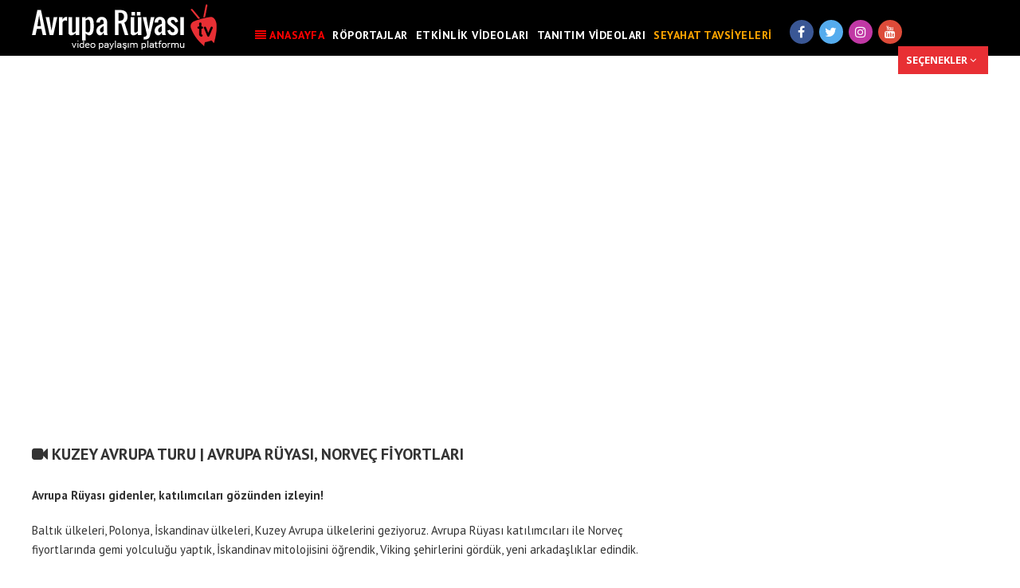

--- FILE ---
content_type: text/html; charset=UTF-8
request_url: https://www.avruparuyasi.tv/detay/kuzey-avrupa-turu-avrupa-ruyasi-norvec-fiyortlari
body_size: 4669
content:
<!DOCTYPE php>
<php lang="en">
  <head>
    <meta charset="utf-8">
    <meta http-equiv="X-UA-Compatible" content="IE=edge">
    <meta name="viewport" content="width=device-width, initial-scale=1, maximum-scale=1, user-scalable=no">
   
  <meta name="description" content="Avrupa Rüyası, Kuzey Avrupa turu ile Norveç fiyortlarını keşfetmek çok eğlenceli! Nasıl mı eğleniyoruz?
" />
    
    <title>Avrupa Rüyası | TV Anasayfa | KUZEY AVRUPA TURU | AVRUPA RÜYASI, NORVEÇ FİYORTLARI</title>

    
    <link href="https://www.avruparuyasi.tv/css/bootstrap.min.css" rel="stylesheet">
    <link href="https://www.avruparuyasi.tv/css/webimonline.css" rel="stylesheet">
    <link href="https://www.avruparuyasi.tv/css/font-awesome.min.css" rel="stylesheet">
    <link href="https://www.avruparuyasi.tv/css/style.css" rel="stylesheet">

    <script>
  (function(i,s,o,g,r,a,m){i['GoogleAnalyticsObject']=r;i[r]=i[r]||function(){
  (i[r].q=i[r].q||[]).push(arguments)},i[r].l=1*new Date();a=s.createElement(o),
  m=s.getElementsByTagName(o)[0];a.async=1;a.src=g;m.parentNode.insertBefore(a,m)
  })(window,document,'script','https://www.google-analytics.com/analytics.js','ga');

  ga('create', 'UA-92018429-1', 'auto');
  ga('send', 'pageview');

</script>  </head>
  <body>
      
   <div class="Wrapper">
      <div class="Header">
        <div class="container">
          <div class="Main_Logo"><a href="https://www.avruparuyasi.tv/"><img src="https://www.avruparuyasi.tv/img/logo.png"></a></div>
          <div class="Main_Menu">
            <h3><i class="fa fa-close" aria-hidden="true"></i> </h3>
              <ul>
                  <li><a href="https://www.avruparuyasi.tv/"><i class="fa fa-align-justify" aria-hidden="true"></i> ANASAYFA</a></li>
                                    <li><a href="https://www.avruparuyasi.tv/kategori/roportajlar">RÖPORTAJLAR</a></li>
                                      <li><a href="https://www.avruparuyasi.tv/kategori/etkinlik-videolari">ETKİNLİK VİDEOLARI</a></li>
                                      <li><a href="https://www.avruparuyasi.tv/kategori/tanitim-videolari">TANITIM VİDEOLARI</a></li>
                                      <li><a href="https://www.avruparuyasi.tv/kategori/seyahat-tavsiyeleri">SEYAHAT TAVSİYELERİ</a></li>
                                     
              </ul>
          </div>
          <div class="Social_Header">
              
              <ul>
                <li><a href="https://www.facebook.com/avruparuyasi" target="_blank"><i class="fa fa-facebook" aria-hidden="true"></i></a></li>
                <li><a href="https://twitter.com/avruparuyasi" target="_blank"><i class="fa fa-twitter" aria-hidden="true"></i></a></li>
                <li><a href="https://instagram.com/avruparuyasi" target="_blank"><i class="fa fa-instagram" aria-hidden="true"></i></a></li>
                <li><a href="https://www.youtube.com/channel/UCgO1UeYFOYVsjKrNQNw9jPw" target="_blank"><i class="fa fa-youtube" aria-hidden="true"></i></a></li>
              </ul>

          </div>
          <div class="Video_Ekle down">
              <a>SEÇENEKLER <i class="fa fa-angle-down"></i></a>    
            </div>
          <div class="header-button">
            <div class="Video_Ekle" style="background: #55acee">
              <a target="_blank" href="https://www.avruparuyasi.com.tr/basvuru/">HIZLI BAŞVURU <i class="fa fa-telegram" aria-hidden="true"></i></a>    
            </div>
          </div>
          <div style="clear: both;"></div>
          <div class="Menu_Icon"><h1><i class="fa fa-align-justify" aria-hidden="true"></i>    AVRUPA RÜYASI TV</h1></div>

        </div>
      </div>
      <div class="Video_Izle">
        <div class="container">
          
          
            <div class="Video_Izle_Left">
              <iframe width="560" height="315" src="https://www.youtube.com/embed/XOmzkQnbAvU" frameborder="0" allow="accelerometer; autoplay; encrypted-media; gyroscope; picture-in-picture" allowfullscreen></iframe>            <h1><i class="fa fa-video-camera" aria-hidden="true"></i> KUZEY AVRUPA TURU | AVRUPA RÜYASI, NORVEÇ FİYORTLARI</h1>
            
            <p><strong>Avrupa R&uuml;yası gidenler, katılımcıları g&ouml;z&uuml;nden izleyin! </strong></p>

<p>Baltık &uuml;lkeleri, Polonya, İskandinav &uuml;lkeleri, Kuzey Avrupa &uuml;lkelerini geziyoruz. Avrupa R&uuml;yası katılımcıları ile Norve&ccedil; fiyortlarında gemi yolculuğu yaptık, İskandinav mitolojisini &ouml;ğrendik, Viking şehirlerini g&ouml;rd&uuml;k, yeni arkadaşlıklar edindik.</p>

<p><strong>Kuzey Avrupa&#39;da nereleri mi g&ouml;rd&uuml;k? </strong></p>

<p>Polonya, Litvanya, Letonya, Estonya, Finlandiya, İsve&ccedil;, Danimarka, Norve&ccedil;, Almanya &uuml;lkeleni gezdik.</p>

<p><strong>Peki hangi şehirleri keşfettik? </strong></p>

<p>Krakow, Varşova, Gdansk, Trakai, Vilnius, Riga, Tallinn, Helsinki, Stockholm, Oslo, Bergen, Flam B&ouml;lgesi, Norve&ccedil; Fiyortları turu, Kopenhag, Berlin</p>

<p>Norve&ccedil; fiyortları ve Baltık Denizi&#39;nde 4 gemi yolculuğu yaptık, THY u&ccedil;uşu ile konforlu bir şekilde yolculuk yaptık.</p>

<p>Flam B&ouml;lgesi&#39;nde Kaupanger ve Gudvangen&#39;i keşfettik. Gemi yolculuğu ile Norve&ccedil; fiyortlarını keşfettik. Viking k&ouml;ylerini, fiyortları boyunca şelaleri, eşsiz dağ manzaralarını g&ouml;rd&uuml;k.</p>

<p>Avrupa R&uuml;yası, Kuzey Avrupa turu, Norve&ccedil; fiyortları hayali kuranlar i&ccedil;in en ideal rota.</p>

<p>2019 turlarımızda Norwegian Fjord Line Cruise gemisi ile Norve&ccedil; fiyortlarında konaklama yaparak 12 g&uuml;n boyunca 9 &uuml;lke 15 şehri keşfedeceğiz! T&uuml;rk Hava Yolları kalitesiyle Vilnius u&ccedil;uşuyla turumuz ger&ccedil;ekleşecek. Macerayı ka&ccedil;ırmayın! Koltuğunuzu kaptırmayın!</p>

<p><strong>2019 yılında rotamıza katılmak i&ccedil;in </strong></p>

<p><strong>0850 840 1806</strong></p>

<p><a href="http://www.avruparuyasi.com.tr/iskandinav-ruyasi/"><strong>www.avruparuyasi.com.tr/iskandinav-ruyasi/</strong></a></p>

<p>Yapacağınız t&uuml;m yorumlar bizim i&ccedil;in &ccedil;ok değerli. Devamını ka&ccedil;ırmamak i&ccedil;in kanalımıza abone olabilir, videoyu beğenebilirsiniz.Turlarımıza ait kareleri paylaştığımız instagram hesabımızda ( @avruparuyasi) takip edebilirsiniz.</p>

           
              
              <div class="Avrupa_Video_Yorum">
              <h1><i class="fa fa-comment" aria-hidden="true"></i> YORUMLAR</h1>
                <ul>
                                                    <li>
                    <p>Çokca Yaptığım araştırmalara ve tura katılan kişilerden aldığım deneyim sahiplerine göre bütün sosyal alemde en ilgi çeken youtube de , instagramda cok ca paylaşımı  olan Avrupa Rüyasını ilgi ile takip ediyordum, kesin kararımı verip Üsküdara ofislerine kayıt olmaya gittim, işini ilgi ile yapan ve böyle özveri ile çalışan bir ekip ile  karşılaştım , tabiki 7 aydır yaptıgım arastırmanın sonuncunda gönül rahatlığıyla  tura kayıt olarak ofislerinden ayrıldım, ilginiz ve alakanızdan dolayı sizlere teşekkür ediyorum , yazı sabırsızlıkla bekliyorum :)</p>
                    <ul>
                       <li><h3><i class="fa fa-user" aria-hidden="true"></i> ECEM CANTÜRK</h3></li>
                       <li><h3><i class="fa  fa-clock-o" aria-hidden="true"></i> 16.01.2019</h3></li>
                       <li><h3><i class="fa fa-map-marker" aria-hidden="true"></i> İSTANBUL </h3></li>
                        
                    </ul> 
                  </li>
                                                          
                </ul>
                <h1><i class="fa fa-comment" aria-hidden="true"></i> YORUM YAP</h1>
                <form name="form" action="" method="POST">
                  <input type="text" name="AdiSoyadi" class="Yorum_Text" placeholder="Adınız Soyadınız" required>
                  <input type="text" name="Sehir" class="Yorum_Text" placeholder="Yaşadığınız Şehir" required>
                  <textarea placeholder="Yorumunuz..." class="Yorum_Text2" name="Mesaj" required></textarea>
                  <input type="submit" name="gonder" value="YORUM YAP" class="Yorum_Submit">
                  <input type="hidden" name="VideoID" value="8">
                  <input type="hidden" name="Seo" value="kuzey-avrupa-turu-avrupa-ruyasi-norvec-fiyortlari">
                  <input type="hidden" name="islem" value="yorumEkle">
                </form>
              </div>

            </div>
            <div class="Video_Izle_Right">
<div class="sagreklam"><iframe src="../banner/index.html" height="600px"></iframe></div>
            <h1>DİĞER VİDEOLAR</h1>
			
			
              
                            <a href="https://www.avruparuyasi.tv/detay/yurtdisi-turunda-kullanacaginiz-gezgin-dostu-seyahat-uygulamalari">
                 <div class="Videolar_Left_Box">
                   <div class="Videolar_Left_Box_Left">
                     <img src="https://www.avruparuyasi.tv/images/Videolar/yurtdisi-turunda-kullanacaginiz-gezgin-dostu-seyahat-uygulamalari.jpg">
                     <div class="Content_Main_Top">
                       <h3></h3>
                     </div>
                   </div>
                   <div class="Videolar_Left_Box_Right">
                     <h3>YURTDIŞI TURUNDA KULLANACAĞINIZ GEZGİN DOSTU SEYAHAT UYGULAMALARI</h3>
                     <h2>Avrupa Rüyası ile yurtdışı turunda kullanacağınız gezgin dostu seyahat uygulamalarını katılımcımız Berke Yağız Sevim sizler için anlattı. İyi seyirler.</h2>
                   </div>
                 </div>
                 </a>
                                <a href="https://www.avruparuyasi.tv/detay/kesinlikle-herkese-tavsiye-ediyorum-cok-eglenceli-cok-keyifli-tur-gecirdik">
                 <div class="Videolar_Left_Box">
                   <div class="Videolar_Left_Box_Left">
                     <img src="https://www.avruparuyasi.tv/images/Videolar/kesinlikle-herkese-tavsiye-ediyorum.jpg">
                     <div class="Content_Main_Top">
                       <h3></h3>
                     </div>
                   </div>
                   <div class="Videolar_Left_Box_Right">
                     <h3>KESİNLİKLE HERKESE TAVSİYE EDİYORUM..ÇOK EĞLENCELİ, ÇOK KEYİFLİ TUR GEÇİRDİK..</h3>
                     <h2>Avrupa Rüyası, Büyük Balkan turu ile 11 ülke 15 şehir gezen katılımcımız Feyza, Çekya'nın başkenti Prag'dan size otobüsle Balkan turu deneyimini anlattı.</h2>
                   </div>
                 </div>
                 </a>
                                <a href="https://www.avruparuyasi.tv/detay/avrupa-ruyasi-her-sabah-baska-ulkede-uyan">
                 <div class="Videolar_Left_Box">
                   <div class="Videolar_Left_Box_Left">
                     <img src="https://www.avruparuyasi.tv/images/Videolar/avrupa-ruyasi-her-sabah-baska-ulkede-uyan.JPG">
                     <div class="Content_Main_Top">
                       <h3></h3>
                     </div>
                   </div>
                   <div class="Videolar_Left_Box_Right">
                     <h3>AVRUPA RÜYASI | HER SABAH BAŞKA ÜLKEDE UYAN!</h3>
                     <h2>Türkiye'nin en kapsamlı ve en çok tercih tercih edilen otobüsle Avrupa turu ile her sabah başka ülkede uyan!</h2>
                   </div>
                 </div>
                 </a>
                                <a href="https://www.avruparuyasi.tv/detay/avrupa-ruyasi-ile-gecen-yaz-iskandinav-ruyasi-na-katilmistik-bu-yaz-britanya-yi-gezdik">
                 <div class="Videolar_Left_Box">
                   <div class="Videolar_Left_Box_Left">
                     <img src="https://www.avruparuyasi.tv/images/Videolar/avrupa-ruyasi-ile-gecen-yaz-iskandinav-ruyasi-na-katilmistik-bu-yaz-britanya-yi-gezdik.jpg">
                     <div class="Content_Main_Top">
                       <h3></h3>
                     </div>
                   </div>
                   <div class="Videolar_Left_Box_Right">
                     <h3>AVRUPA RÜYASI İLE GEÇEN YAZ İSKANDİNAV RÜYASI'NA KATILMIŞTIK.. BU YAZ BRİTANYA'YI GEZDİK..</h3>
                     <h2>Avrupa Rüyası ile İngiltere, İrlanda, İskoçya, K. İrlanda, Galler'i gezen katılımcılarımız Zişan ve Görkem deneyimlerini anlatıyor.</h2>
                   </div>
                 </div>
                 </a>
                                <a href="https://www.avruparuyasi.tv/detay/kuzey-avrupa-turu-baltik-ulkeleri-litvanya-letonya-estonya-finlandiya">
                 <div class="Videolar_Left_Box">
                   <div class="Videolar_Left_Box_Left">
                     <img src="https://www.avruparuyasi.tv/images/Videolar/kuzey-avrupa-turu-baltik-ulkeleri-litvanya-letonya-estonya-finlandiya.JPG">
                     <div class="Content_Main_Top">
                       <h3></h3>
                     </div>
                   </div>
                   <div class="Videolar_Left_Box_Right">
                     <h3>KUZEY AVRUPA TURU BALTIK ÜLKELERİ | LİTVANYA, LETONYA, ESTONYA, FİNLANDİYA </h3>
                     <h2>Avrupa Rüyası, yurtdışı turlarından olan Kuzey Avrupa turu ile Baltık ülkeleri Litvanya, Letonya, Estonya, Finlandiya'yı görebileceksiniz.</h2>
                   </div>
                 </div>
                 </a>
                                <a href="https://www.avruparuyasi.tv/detay/avrupa-ruyasi-yilin-en-iyi-seyahat-acentasi-odulu">
                 <div class="Videolar_Left_Box">
                   <div class="Videolar_Left_Box_Left">
                     <img src="https://www.avruparuyasi.tv/images/Videolar/avrupa-ruyasi.png">
                     <div class="Content_Main_Top">
                       <h3></h3>
                     </div>
                   </div>
                   <div class="Videolar_Left_Box_Right">
                     <h3>AVRUPA RÜYASI "YILIN EN İYİ SEYAHAT ACENTASI ÖDÜLÜ"</h3>
                     <h2>Avrupa Rüyası, takipçilerinin ve katılımcılarının destekleriyle turizm sektöründe önemli ödüllerden biri olan Türkiye Ödülleri’nde “YILIN EN İYİ SEYAHAT ACENTASI” ödülüne layık görüldü.</h2>
                   </div>
                 </div>
                 </a>
                                <a href="https://www.avruparuyasi.tv/detay/instagram-da-avrupa-ruyasi-ni-gorduk-ve-3-kardes-tura-katildik-her-sey-cok-guzeldi">
                 <div class="Videolar_Left_Box">
                   <div class="Videolar_Left_Box_Left">
                     <img src="https://www.avruparuyasi.tv/images/Videolar/instagram-da-avrupa-ruyasi-ni-gorduk-ve-3-kardes-tura-katildik-her-sey-cok-guzeldi.jpg">
                     <div class="Content_Main_Top">
                       <h3></h3>
                     </div>
                   </div>
                   <div class="Videolar_Left_Box_Right">
                     <h3>İNSTAGRAM'DA AVRUPA RÜYASI'NI GÖRDÜK VE 3 KARDEŞ TURA KATILDIK... HER ŞEY ÇOK GÜZELDİ..</h3>
                     <h2>Avrupa Rüyası ile 14 ülke 28 şehir gezen katılımcımız Rümeysa, İtalya'nın başkenti Roma'dan size otobüsle Avrupa turu deneyimini anlattı. İyi seyirler. </h2>
                   </div>
                 </div>
                 </a>
                                <a href="https://www.avruparuyasi.tv/detay/franz-kafka-ve-nazim-hikmet-in-sehri-prag-i-geziyoruz">
                 <div class="Videolar_Left_Box">
                   <div class="Videolar_Left_Box_Left">
                     <img src="https://www.avruparuyasi.tv/images/Videolar/franz-kafka-ve-nazim-hikmet-in-sehri-prag-i-geziyoruz.JPG">
                     <div class="Content_Main_Top">
                       <h3></h3>
                     </div>
                   </div>
                   <div class="Videolar_Left_Box_Right">
                     <h3>FRANZ KAFKA VE NAZIM HİKMET'İN ŞEHRİ PRAG'I GEZİYORUZ</h3>
                     <h2>Avrupa Rüyası, kuzey Avrupa turu katılımcılarımız Burcu ve Burçin kardeşlerin (Sistersaway) anlatımıyla Çekya'nın başkenti Prag şehrinde yaptıkları geziyi anlattıklar videomuz yayında! İyi seyirler...</h2>
                   </div>
                 </div>
                 </a>
                                <a href="https://www.avruparuyasi.tv/detay/avrupa-ruyasi-kalitesi-ve-farkini-yasamak-isteyen-herkesi-otobusle-avrupa-turuna-bekliyoruz">
                 <div class="Videolar_Left_Box">
                   <div class="Videolar_Left_Box_Left">
                     <img src="https://www.avruparuyasi.tv/images/Videolar/avrupa-ruyasi-kalitesi-ve-farkini-yasamak-isteyen-herkesi-otobusle-avrupa-turuna-bekliyoruz.jpg">
                     <div class="Content_Main_Top">
                       <h3></h3>
                     </div>
                   </div>
                   <div class="Videolar_Left_Box_Right">
                     <h3>AVRUPA RÜYASI KALİTESİ VE FARKINI YAŞAMAK İSTEYEN HERKESİ OTOBÜSLE AVRUPA TURUNA BEKLİYORUZ...</h3>
                     <h2>Avrupa Rüyası ile 14 ülke 28 şehir gezen katılımcımız Ahmet, İtalya'da rönesansın başkenti Floransa'dan size otobüsle Avrupa turu deneyimini anlattı. İyi seyirler. </h2>
                   </div>
                 </div>
                 </a>
                                <a href="https://www.avruparuyasi.tv/detay/bircok-ulkeyi-gezmek-istiyordum-ekonomik-oldugu-icin-avrupa-ruyasi-na-katildim">
                 <div class="Videolar_Left_Box">
                   <div class="Videolar_Left_Box_Left">
                     <img src="https://www.avruparuyasi.tv/images/Videolar/bircok-ulkeyi-gezmek-istiyordum-ekonomik-oldugu-icin-avrupa-ruyasi-na-katildim.jpg">
                     <div class="Content_Main_Top">
                       <h3></h3>
                     </div>
                   </div>
                   <div class="Videolar_Left_Box_Right">
                     <h3>BİRÇOK ÜLKEYİ GEZMEK İSTİYORDUM.. EKONOMİK OLDUĞU İÇİN AVRUPA RÜYASI'NA KATILDIM..</h3>
                     <h2>Avrupa Rüyası ile 14 ülke 28 şehir gezen katılımcımız Özge, İtalya'nın aşıklar şehri olan Verona'dan size otobüsle Avrupa turu deneyimini anlattı. </h2>
                   </div>
                 </div>
                 </a>
                              
             
             
            </div>
        </div> 
      </div>
      
      <div style="clear: both;"></div>
       <div class="Footer">
   				<div class="container">
   					<div class="Footer_Left">
   						<h3>Avrupa Rüyası © 2017. Tüm hakları saklıdır.</h3>
   					</div>
   					<div class="Footer_Right">
   						
   					<ul>
   							<li><a href="https://www.facebook.com/avruparuyasi" target="_blank"><i class="fa fa-facebook" aria-hidden="true"></i></a></li>
							<li><a href="https://twitter.com/avruparuyasi" target="_blank"><i class="fa fa-twitter" aria-hidden="true"></i></a></li>
							<li><a href="https://instagram.com/avruparuyasi" target="_blank"><i class="fa fa-instagram" aria-hidden="true"></i></a></li>
							<li><a href="https://www.youtube.com/channel/UCgO1UeYFOYVsjKrNQNw9jPw" target="_blank"><i class="fa fa-youtube" aria-hidden="true"></i></a></li>
   						</ul>

   					</div>
   				</div>
   		</div>   </div>   


   
    <script src="https://www.avruparuyasi.tv/js/jquery.min.js"></script>
    <script src="https://www.avruparuyasi.tv/js/bootstrap.min.js"></script>
    <script src="https://www.avruparuyasi.tv/js/webimonline.js"></script>
    <script src="https://www.avruparuyasi.tv/js/main.js"></script>
    <script src="https://www.avruparuyasi.tv/js/velocity.min.js" ></script>
    <script src="https://www.avruparuyasi.tv/js/velocity.ui.min.js" ></script>
  </body>
  </html>
  

--- FILE ---
content_type: text/html
request_url: https://www.avruparuyasi.tv/banner/index.html
body_size: 76353
content:
<!DOCTYPE html>
<html><head><meta name="GCD" content="YTk3ODQ3ZWZhN2I4NzZmMzBkNTEwYjJld0af842e20091f77a2b184d7eb8876eb"/>
  <meta charset="utf-8">
  <meta name="generator" content="Google Web Designer 1.7.1.0130">
  <meta name="template" content="Banner 3.0.0">
  <meta name="environment" content="gwd-doubleclick">
  <meta name="viewport" content="width=device-width, initial-scale=1.0">
  <style data-exports-type="gwd-page" data-gwd-node="true">.gwd-inactive{visibility:hidden}</style>
  <style data-exports-type="gwd-pagedeck" data-gwd-node="true">.gwd-pagedeck{position:relative}.gwd-pagedeck>.gwd-page.transparent{opacity:0}.gwd-pagedeck>.gwd-page{position:absolute;top:0;left:0;-webkit-transition-property:-webkit-transform,opacity;-moz-transition-property:transform,opacity;transition-property:transform,opacity}.gwd-pagedeck>.gwd-page.linear{transition-timing-function:linear}.gwd-pagedeck>.gwd-page.ease-in{transition-timing-function:ease-in}.gwd-pagedeck>.gwd-page.ease-out{transition-timing-function:ease-out}.gwd-pagedeck>.gwd-page.ease{transition-timing-function:ease}.gwd-pagedeck>.gwd-page.ease-in-out{transition-timing-function:ease-in-out}</style>
  <style data-exports-type="gwd-doubleclick" data-gwd-node="true">div[is=gwd-page].fs{border:none}</style>
  <style data-exports-type="gwd-image" data-gwd-node="true">img[is=gwd-image].scaled-proportionally{background-repeat:no-repeat;background-position:center}</style>
  <style data-exports-type="gwd-taparea" data-gwd-node="true">gwd-taparea{display:block;cursor:pointer;background-color:rgba(0,0,0,0);-webkit-user-select:none;-moz-user-select:none;-ms-user-select:none;user-select:none}</style>
  <link href="https://fonts.googleapis.com/css?family=Dosis:700|Lato|Dosis|Lato" rel="stylesheet">
  <style type="text/css" id="gwd-lightbox-style">.gwd-lightbox{overflow:hidden}</style>
  <style type="text/css" id="gwd-text-style">p{margin:0px}h1{margin:0px}h2{margin:0px}h3{margin:0px}</style>
  <style type="text/css">html,body{width:100%;height:100%;margin:0px}.gwd-page-container{position:relative;width:100%;height:100%}.gwd-page-content{transform:matrix3d(1, 0, 0, 0, 0, 1, 0, 0, 0, 0, 1, 0, 0, 0, 0, 1);-webkit-transform:matrix3d(1, 0, 0, 0, 0, 1, 0, 0, 0, 0, 1, 0, 0, 0, 0, 1);-moz-transform:matrix3d(1, 0, 0, 0, 0, 1, 0, 0, 0, 0, 1, 0, 0, 0, 0, 1);perspective:1400px;-webkit-perspective:1400px;-moz-perspective:1400px;transform-style:preserve-3d;-webkit-transform-style:preserve-3d;-moz-transform-style:preserve-3d;position:absolute;background-color:transparent}.gwd-page-wrapper{position:absolute;transform:translateZ(0);-webkit-transform:translateZ(0);-moz-transform:translateZ(0);background-color:#fff}.gwd-page-size{width:300px;height:600px}.gwd-img-17cb{position:absolute;width:300px;left:0px;top:0px;opacity:1;transform:translate3d(0, 0, 0);-webkit-transform:translate3d(0, 0, 0);-moz-transform:translate3d(0, 0, 0);height:600px}.gwd-div-1kpw{background-image:none;background-color:#036cce}.gwd-p-1txq{position:absolute;top:297px;color:#fff;font-family:Dosis;font-weight:bold;width:250px;text-align:center;left:25px;font-size:23px;height:30px;transform:translate3d(-310px, -24px, 0);-webkit-transform:translate3d(-310px, -24px, 0);-moz-transform:translate3d(-310px, -24px, 0);transform-style:preserve-3d;-webkit-transform-style:preserve-3d;-moz-transform-style:preserve-3d}.gwd-p-1dkw{position:absolute;font-family:Dosis;font-weight:bold;font-size:47px;width:250px;height:57px;text-align:center;left:25px;top:315px;transform-style:preserve-3d;-webkit-transform-style:preserve-3d;-moz-transform-style:preserve-3d;transform:translate3d(-310px, -24px, 0);-webkit-transform:translate3d(-310px, -24px, 0);-moz-transform:translate3d(-310px, -24px, 0);color:#f0c061}.gwd-p-icv0{position:absolute;font-family:Dosis;font-size:47px;font-weight:bold;text-align:center;color:#fff;width:250px;height:58px;left:25px;top:359px;transform-style:preserve-3d;-webkit-transform-style:preserve-3d;-moz-transform-style:preserve-3d;transform:translate3d(-310px, -27px, 0);-webkit-transform:translate3d(-310px, -27px, 0);-moz-transform:translate3d(-310px, -27px, 0)}.gwd-canvas-vasb{position:absolute;height:36px;width:130px;left:84.5px;top:511.5px;transform:translate3d(0, 130px, 0);-webkit-transform:translate3d(0, 130px, 0);-moz-transform:translate3d(0, 130px, 0);transform-style:preserve-3d;-webkit-transform-style:preserve-3d;-moz-transform-style:preserve-3d}.gwd-p-dt2i{position:absolute;font-family:Dosis;font-weight:bold;font-size:17px;width:130px;height:21px;text-align:center;left:85px;top:520px;transform:translate3d(0, 130px, 0);-webkit-transform:translate3d(0, 130px, 0);-moz-transform:translate3d(0, 130px, 0);color:#fff;transform-style:preserve-3d;-webkit-transform-style:preserve-3d;-moz-transform-style:preserve-3d}.gwd-p-1hsj{position:absolute;text-align:center;font-weight:normal;font-size:14px;width:200px;left:50px;top:554px;transform:translate3d(0, 130px, 0);-webkit-transform:translate3d(0, 130px, 0);-moz-transform:translate3d(0, 130px, 0);font-family:Dosis;color:#fff;transform-style:preserve-3d;-webkit-transform-style:preserve-3d;-moz-transform-style:preserve-3d;height:50px}@keyframes gwd-gen-1f1dgwdanimation_gwd-keyframes{0%{transform:translate3d(0, 0, 0);-webkit-transform:translate3d(0, 0, 0);-moz-transform:translate3d(0, 0, 0);opacity:1;animation-timing-function:ease;-webkit-animation-timing-function:ease;-moz-animation-timing-function:ease}8.41%{transform:translate3d(0, 0, 0);-webkit-transform:translate3d(0, 0, 0);-moz-transform:translate3d(0, 0, 0);opacity:1;animation-timing-function:linear;-webkit-animation-timing-function:linear;-moz-animation-timing-function:linear}100%{transform:translate3d(0, 0, 0);-webkit-transform:translate3d(0, 0, 0);-moz-transform:translate3d(0, 0, 0);opacity:1;animation-timing-function:linear;-webkit-animation-timing-function:linear;-moz-animation-timing-function:linear}}@-webkit-keyframes gwd-gen-1f1dgwdanimation_gwd-keyframes{0%{-webkit-transform:translate3d(0, 0, 0);opacity:1;-webkit-animation-timing-function:ease}8.41%{-webkit-transform:translate3d(0, 0, 0);opacity:1;-webkit-animation-timing-function:linear}100%{-webkit-transform:translate3d(0, 0, 0);opacity:1;-webkit-animation-timing-function:linear}}@-moz-keyframes gwd-gen-1f1dgwdanimation_gwd-keyframes{0%{-moz-transform:translate3d(0, 0, 0);opacity:1;-moz-animation-timing-function:ease}8.41%{-moz-transform:translate3d(0, 0, 0);opacity:1;-moz-animation-timing-function:linear}100%{-moz-transform:translate3d(0, 0, 0);opacity:1;-moz-animation-timing-function:linear}}#page1.gwd-play-animation .gwd-gen-1f1dgwdanimation{animation:gwd-gen-1f1dgwdanimation_gwd-keyframes 5.944s linear 0s 5 normal forwards;-webkit-animation:gwd-gen-1f1dgwdanimation_gwd-keyframes 5.944s linear 0s 5 normal forwards;-moz-animation:gwd-gen-1f1dgwdanimation_gwd-keyframes 5.944s linear 0s 5 normal forwards}@keyframes gwd-gen-1w7igwdanimation_gwd-keyframes{0%{transform:translate3d(-310px, -24px, 0);-webkit-transform:translate3d(-310px, -24px, 0);-moz-transform:translate3d(-310px, -24px, 0);animation-timing-function:linear;-webkit-animation-timing-function:linear;-moz-animation-timing-function:linear}16.82%{transform:translate3d(-310px, -24px, 0);-webkit-transform:translate3d(-310px, -24px, 0);-moz-transform:translate3d(-310px, -24px, 0);animation-timing-function:ease;-webkit-animation-timing-function:ease;-moz-animation-timing-function:ease}23.55%{transform:translate3d(12.4678px, -24px, 0);-webkit-transform:translate3d(12.4678px, -24px, 0);-moz-transform:translate3d(12.4678px, -24px, 0);animation-timing-function:ease;-webkit-animation-timing-function:ease;-moz-animation-timing-function:ease}25.24%{transform:translate3d(0, -24px, 0);-webkit-transform:translate3d(0, -24px, 0);-moz-transform:translate3d(0, -24px, 0);animation-timing-function:linear;-webkit-animation-timing-function:linear;-moz-animation-timing-function:linear}100%{transform:translate3d(0, -24px, 0);-webkit-transform:translate3d(0, -24px, 0);-moz-transform:translate3d(0, -24px, 0);animation-timing-function:linear;-webkit-animation-timing-function:linear;-moz-animation-timing-function:linear}}@-webkit-keyframes gwd-gen-1w7igwdanimation_gwd-keyframes{0%{-webkit-transform:translate3d(-310px, -24px, 0);-webkit-animation-timing-function:linear}16.82%{-webkit-transform:translate3d(-310px, -24px, 0);-webkit-animation-timing-function:ease}23.55%{-webkit-transform:translate3d(12.4678px, -24px, 0);-webkit-animation-timing-function:ease}25.24%{-webkit-transform:translate3d(0, -24px, 0);-webkit-animation-timing-function:linear}100%{-webkit-transform:translate3d(0, -24px, 0);-webkit-animation-timing-function:linear}}@-moz-keyframes gwd-gen-1w7igwdanimation_gwd-keyframes{0%{-moz-transform:translate3d(-310px, -24px, 0);-moz-animation-timing-function:linear}16.82%{-moz-transform:translate3d(-310px, -24px, 0);-moz-animation-timing-function:ease}23.55%{-moz-transform:translate3d(12.4678px, -24px, 0);-moz-animation-timing-function:ease}25.24%{-moz-transform:translate3d(0, -24px, 0);-moz-animation-timing-function:linear}100%{-moz-transform:translate3d(0, -24px, 0);-moz-animation-timing-function:linear}}#page1.gwd-play-animation .gwd-gen-1w7igwdanimation{animation:gwd-gen-1w7igwdanimation_gwd-keyframes 5.944s linear 0s 5 normal forwards;-webkit-animation:gwd-gen-1w7igwdanimation_gwd-keyframes 5.944s linear 0s 5 normal forwards;-moz-animation:gwd-gen-1w7igwdanimation_gwd-keyframes 5.944s linear 0s 5 normal forwards}@keyframes gwd-gen-1969gwdanimation_gwd-keyframes{0%{transform:translate3d(-310px, -24px, 0);-webkit-transform:translate3d(-310px, -24px, 0);-moz-transform:translate3d(-310px, -24px, 0);color:#fee301;animation-timing-function:linear;-webkit-animation-timing-function:linear;-moz-animation-timing-function:linear}21.87%{transform:translate3d(-310px, -24px, 0);-webkit-transform:translate3d(-310px, -24px, 0);-moz-transform:translate3d(-310px, -24px, 0);color:#fee301;animation-timing-function:ease;-webkit-animation-timing-function:ease;-moz-animation-timing-function:ease}28.61%{transform:translate3d(12.4678px, -24px, 0);-webkit-transform:translate3d(12.4678px, -24px, 0);-moz-transform:translate3d(12.4678px, -24px, 0);color:#fee301;animation-timing-function:ease;-webkit-animation-timing-function:ease;-moz-animation-timing-function:ease}30.29%{transform:translate3d(0, -24px, 0);-webkit-transform:translate3d(0, -24px, 0);-moz-transform:translate3d(0, -24px, 0);color:#f0c061;animation-timing-function:linear;-webkit-animation-timing-function:linear;-moz-animation-timing-function:linear}62.78%{transform:translate3d(0, -24px, 0);-webkit-transform:translate3d(0, -24px, 0);-moz-transform:translate3d(0, -24px, 0);color:#f0c061;animation-timing-function:linear;-webkit-animation-timing-function:linear;-moz-animation-timing-function:linear}100%{transform:translate3d(0, -24px, 0);-webkit-transform:translate3d(0, -24px, 0);-moz-transform:translate3d(0, -24px, 0);color:#f0c061;animation-timing-function:linear;-webkit-animation-timing-function:linear;-moz-animation-timing-function:linear}}@-webkit-keyframes gwd-gen-1969gwdanimation_gwd-keyframes{0%{-webkit-transform:translate3d(-310px, -24px, 0);color:#fee301;-webkit-animation-timing-function:linear}21.87%{-webkit-transform:translate3d(-310px, -24px, 0);color:#fee301;-webkit-animation-timing-function:ease}28.61%{-webkit-transform:translate3d(12.4678px, -24px, 0);color:#fee301;-webkit-animation-timing-function:ease}30.29%{-webkit-transform:translate3d(0, -24px, 0);color:#f0c061;-webkit-animation-timing-function:linear}62.78%{-webkit-transform:translate3d(0, -24px, 0);color:#f0c061;-webkit-animation-timing-function:linear}100%{-webkit-transform:translate3d(0, -24px, 0);color:#f0c061;-webkit-animation-timing-function:linear}}@-moz-keyframes gwd-gen-1969gwdanimation_gwd-keyframes{0%{-moz-transform:translate3d(-310px, -24px, 0);color:#fee301;-moz-animation-timing-function:linear}21.87%{-moz-transform:translate3d(-310px, -24px, 0);color:#fee301;-moz-animation-timing-function:ease}28.61%{-moz-transform:translate3d(12.4678px, -24px, 0);color:#fee301;-moz-animation-timing-function:ease}30.29%{-moz-transform:translate3d(0, -24px, 0);color:#f0c061;-moz-animation-timing-function:linear}62.78%{-moz-transform:translate3d(0, -24px, 0);color:#f0c061;-moz-animation-timing-function:linear}100%{-moz-transform:translate3d(0, -24px, 0);color:#f0c061;-moz-animation-timing-function:linear}}#page1.gwd-play-animation .gwd-gen-1969gwdanimation{animation:gwd-gen-1969gwdanimation_gwd-keyframes 5.943s linear 0s 5 normal forwards;-webkit-animation:gwd-gen-1969gwdanimation_gwd-keyframes 5.943s linear 0s 5 normal forwards;-moz-animation:gwd-gen-1969gwdanimation_gwd-keyframes 5.943s linear 0s 5 normal forwards}@keyframes gwd-gen-42pigwdanimation_gwd-keyframes{0%{transform:translate3d(-310px, -27px, 0);-webkit-transform:translate3d(-310px, -27px, 0);-moz-transform:translate3d(-310px, -27px, 0);animation-timing-function:linear;-webkit-animation-timing-function:linear;-moz-animation-timing-function:linear}26.92%{transform:translate3d(-310px, -27px, 0);-webkit-transform:translate3d(-310px, -27px, 0);-moz-transform:translate3d(-310px, -27px, 0);animation-timing-function:ease;-webkit-animation-timing-function:ease;-moz-animation-timing-function:ease}33.65%{transform:translate3d(12.4678px, -27px, 0);-webkit-transform:translate3d(12.4678px, -27px, 0);-moz-transform:translate3d(12.4678px, -27px, 0);animation-timing-function:ease;-webkit-animation-timing-function:ease;-moz-animation-timing-function:ease}35.33%{transform:translate3d(0, -27px, 0);-webkit-transform:translate3d(0, -27px, 0);-moz-transform:translate3d(0, -27px, 0);animation-timing-function:linear;-webkit-animation-timing-function:linear;-moz-animation-timing-function:linear}100%{transform:translate3d(0, -27px, 0);-webkit-transform:translate3d(0, -27px, 0);-moz-transform:translate3d(0, -27px, 0);animation-timing-function:linear;-webkit-animation-timing-function:linear;-moz-animation-timing-function:linear}}@-webkit-keyframes gwd-gen-42pigwdanimation_gwd-keyframes{0%{-webkit-transform:translate3d(-310px, -27px, 0);-webkit-animation-timing-function:linear}26.92%{-webkit-transform:translate3d(-310px, -27px, 0);-webkit-animation-timing-function:ease}33.65%{-webkit-transform:translate3d(12.4678px, -27px, 0);-webkit-animation-timing-function:ease}35.33%{-webkit-transform:translate3d(0, -27px, 0);-webkit-animation-timing-function:linear}100%{-webkit-transform:translate3d(0, -27px, 0);-webkit-animation-timing-function:linear}}@-moz-keyframes gwd-gen-42pigwdanimation_gwd-keyframes{0%{-moz-transform:translate3d(-310px, -27px, 0);-moz-animation-timing-function:linear}26.92%{-moz-transform:translate3d(-310px, -27px, 0);-moz-animation-timing-function:ease}33.65%{-moz-transform:translate3d(12.4678px, -27px, 0);-moz-animation-timing-function:ease}35.33%{-moz-transform:translate3d(0, -27px, 0);-moz-animation-timing-function:linear}100%{-moz-transform:translate3d(0, -27px, 0);-moz-animation-timing-function:linear}}#page1.gwd-play-animation .gwd-gen-42pigwdanimation{animation:gwd-gen-42pigwdanimation_gwd-keyframes 5.944s linear 0s 5 normal forwards;-webkit-animation:gwd-gen-42pigwdanimation_gwd-keyframes 5.944s linear 0s 5 normal forwards;-moz-animation:gwd-gen-42pigwdanimation_gwd-keyframes 5.944s linear 0s 5 normal forwards}@keyframes gwd-gen-10wagwdanimation_gwd-keyframes{0%{transform:translate3d(0, 130px, 0);-webkit-transform:translate3d(0, 130px, 0);-moz-transform:translate3d(0, 130px, 0);animation-timing-function:linear;-webkit-animation-timing-function:linear;-moz-animation-timing-function:linear}43.7%{transform:translate3d(0, 130px, 0);-webkit-transform:translate3d(0, 130px, 0);-moz-transform:translate3d(0, 130px, 0);animation-timing-function:ease;-webkit-animation-timing-function:ease;-moz-animation-timing-function:ease}52.1%{transform:translate3d(0, -4px, 0);-webkit-transform:translate3d(0, -4px, 0);-moz-transform:translate3d(0, -4px, 0);animation-timing-function:linear;-webkit-animation-timing-function:linear;-moz-animation-timing-function:linear}100%{transform:translate3d(0, -4px, 0);-webkit-transform:translate3d(0, -4px, 0);-moz-transform:translate3d(0, -4px, 0);animation-timing-function:linear;-webkit-animation-timing-function:linear;-moz-animation-timing-function:linear}}@-webkit-keyframes gwd-gen-10wagwdanimation_gwd-keyframes{0%{-webkit-transform:translate3d(0, 130px, 0);-webkit-animation-timing-function:linear}43.7%{-webkit-transform:translate3d(0, 130px, 0);-webkit-animation-timing-function:ease}52.1%{-webkit-transform:translate3d(0, -4px, 0);-webkit-animation-timing-function:linear}100%{-webkit-transform:translate3d(0, -4px, 0);-webkit-animation-timing-function:linear}}@-moz-keyframes gwd-gen-10wagwdanimation_gwd-keyframes{0%{-moz-transform:translate3d(0, 130px, 0);-moz-animation-timing-function:linear}43.7%{-moz-transform:translate3d(0, 130px, 0);-moz-animation-timing-function:ease}52.1%{-moz-transform:translate3d(0, -4px, 0);-moz-animation-timing-function:linear}100%{-moz-transform:translate3d(0, -4px, 0);-moz-animation-timing-function:linear}}#page1.gwd-play-animation .gwd-gen-10wagwdanimation{animation:gwd-gen-10wagwdanimation_gwd-keyframes 5.95s linear 0s 5 normal forwards;-webkit-animation:gwd-gen-10wagwdanimation_gwd-keyframes 5.95s linear 0s 5 normal forwards;-moz-animation:gwd-gen-10wagwdanimation_gwd-keyframes 5.95s linear 0s 5 normal forwards}@keyframes gwd-gen-terugwdanimation_gwd-keyframes{0%{transform:translate3d(0, 130px, 0);-webkit-transform:translate3d(0, 130px, 0);-moz-transform:translate3d(0, 130px, 0);animation-timing-function:linear;-webkit-animation-timing-function:linear;-moz-animation-timing-function:linear}43.74%{transform:translate3d(0, 130px, 0);-webkit-transform:translate3d(0, 130px, 0);-moz-transform:translate3d(0, 130px, 0);animation-timing-function:ease;-webkit-animation-timing-function:ease;-moz-animation-timing-function:ease}52.15%{transform:translate3d(0, -4px, 0);-webkit-transform:translate3d(0, -4px, 0);-moz-transform:translate3d(0, -4px, 0);animation-timing-function:linear;-webkit-animation-timing-function:linear;-moz-animation-timing-function:linear}100%{transform:translate3d(0, -4px, 0);-webkit-transform:translate3d(0, -4px, 0);-moz-transform:translate3d(0, -4px, 0);animation-timing-function:linear;-webkit-animation-timing-function:linear;-moz-animation-timing-function:linear}}@-webkit-keyframes gwd-gen-terugwdanimation_gwd-keyframes{0%{-webkit-transform:translate3d(0, 130px, 0);-webkit-animation-timing-function:linear}43.74%{-webkit-transform:translate3d(0, 130px, 0);-webkit-animation-timing-function:ease}52.15%{-webkit-transform:translate3d(0, -4px, 0);-webkit-animation-timing-function:linear}100%{-webkit-transform:translate3d(0, -4px, 0);-webkit-animation-timing-function:linear}}@-moz-keyframes gwd-gen-terugwdanimation_gwd-keyframes{0%{-moz-transform:translate3d(0, 130px, 0);-moz-animation-timing-function:linear}43.74%{-moz-transform:translate3d(0, 130px, 0);-moz-animation-timing-function:ease}52.15%{-moz-transform:translate3d(0, -4px, 0);-moz-animation-timing-function:linear}100%{-moz-transform:translate3d(0, -4px, 0);-moz-animation-timing-function:linear}}#page1.gwd-play-animation .gwd-gen-terugwdanimation{animation:gwd-gen-terugwdanimation_gwd-keyframes 5.944s linear 0s 5 normal forwards;-webkit-animation:gwd-gen-terugwdanimation_gwd-keyframes 5.944s linear 0s 5 normal forwards;-moz-animation:gwd-gen-terugwdanimation_gwd-keyframes 5.944s linear 0s 5 normal forwards}@keyframes gwd-gen-80z3gwdanimation_gwd-keyframes{0%{transform:translate3d(0, 130px, 0);-webkit-transform:translate3d(0, 130px, 0);-moz-transform:translate3d(0, 130px, 0);height:50px;width:200px;animation-timing-function:linear;-webkit-animation-timing-function:linear;-moz-animation-timing-function:linear}43.7%{transform:translate3d(0, 130px, 0);-webkit-transform:translate3d(0, 130px, 0);-moz-transform:translate3d(0, 130px, 0);height:50px;width:200px;animation-timing-function:ease;-webkit-animation-timing-function:ease;-moz-animation-timing-function:ease}52.1%{transform:translate3d(0, -8px, 0);-webkit-transform:translate3d(0, -8px, 0);-moz-transform:translate3d(0, -8px, 0);height:50px;width:200px;animation-timing-function:linear;-webkit-animation-timing-function:linear;-moz-animation-timing-function:linear}100%{transform:translate3d(0, -8px, 0);-webkit-transform:translate3d(0, -8px, 0);-moz-transform:translate3d(0, -8px, 0);height:50px;width:200px;animation-timing-function:linear;-webkit-animation-timing-function:linear;-moz-animation-timing-function:linear}}@-webkit-keyframes gwd-gen-80z3gwdanimation_gwd-keyframes{0%{-webkit-transform:translate3d(0, 130px, 0);height:50px;width:200px;-webkit-animation-timing-function:linear}43.7%{-webkit-transform:translate3d(0, 130px, 0);height:50px;width:200px;-webkit-animation-timing-function:ease}52.1%{-webkit-transform:translate3d(0, -8px, 0);height:50px;width:200px;-webkit-animation-timing-function:linear}100%{-webkit-transform:translate3d(0, -8px, 0);height:50px;width:200px;-webkit-animation-timing-function:linear}}@-moz-keyframes gwd-gen-80z3gwdanimation_gwd-keyframes{0%{-moz-transform:translate3d(0, 130px, 0);height:50px;width:200px;-moz-animation-timing-function:linear}43.7%{-moz-transform:translate3d(0, 130px, 0);height:50px;width:200px;-moz-animation-timing-function:ease}52.1%{-moz-transform:translate3d(0, -8px, 0);height:50px;width:200px;-moz-animation-timing-function:linear}100%{-moz-transform:translate3d(0, -8px, 0);height:50px;width:200px;-moz-animation-timing-function:linear}}#page1.gwd-play-animation .gwd-gen-80z3gwdanimation{animation:gwd-gen-80z3gwdanimation_gwd-keyframes 5.95s linear 0s 5 normal forwards;-webkit-animation:gwd-gen-80z3gwdanimation_gwd-keyframes 5.95s linear 0s 5 normal forwards;-moz-animation:gwd-gen-80z3gwdanimation_gwd-keyframes 5.95s linear 0s 5 normal forwards}.gwd-taparea-rtbt{position:absolute;left:0px;width:300px;height:600px;top:0px}.gwd-img-1qnc{position:absolute;width:125px;height:125px;opacity:0;top:133px;left:90px}@keyframes gwd-gen-19q5gwdanimation_gwd-keyframes{0%{opacity:0;top:133px;left:90px;animation-timing-function:linear;-webkit-animation-timing-function:linear;-moz-animation-timing-function:linear}8.31%{opacity:0;top:133px;left:90px;animation-timing-function:ease;-webkit-animation-timing-function:ease;-moz-animation-timing-function:ease}16.62%{opacity:1;top:146px;left:90px;animation-timing-function:linear;-webkit-animation-timing-function:linear;-moz-animation-timing-function:linear}100%{opacity:1;top:146px;left:90px;animation-timing-function:linear;-webkit-animation-timing-function:linear;-moz-animation-timing-function:linear}}@-webkit-keyframes gwd-gen-19q5gwdanimation_gwd-keyframes{0%{opacity:0;top:133px;left:90px;-webkit-animation-timing-function:linear}8.31%{opacity:0;top:133px;left:90px;-webkit-animation-timing-function:ease}16.62%{opacity:1;top:146px;left:90px;-webkit-animation-timing-function:linear}100%{opacity:1;top:146px;left:90px;-webkit-animation-timing-function:linear}}@-moz-keyframes gwd-gen-19q5gwdanimation_gwd-keyframes{0%{opacity:0;top:133px;left:90px;-moz-animation-timing-function:linear}8.31%{opacity:0;top:133px;left:90px;-moz-animation-timing-function:ease}16.62%{opacity:1;top:146px;left:90px;-moz-animation-timing-function:linear}100%{opacity:1;top:146px;left:90px;-moz-animation-timing-function:linear}}#page1.gwd-play-animation .gwd-gen-19q5gwdanimation{animation:gwd-gen-19q5gwdanimation_gwd-keyframes 5.944s linear 0s 5 normal forwards;-webkit-animation:gwd-gen-19q5gwdanimation_gwd-keyframes 5.944s linear 0s 5 normal forwards;-moz-animation:gwd-gen-19q5gwdanimation_gwd-keyframes 5.944s linear 0s 5 normal forwards}.gwd-img-1brg{position:absolute;left:51px;top:384px;width:180px;height:126.9px;opacity:0}.gwd-span-1ckv{font-size:22px;font-weight:bold}@keyframes gwd-gen-mnuigwdanimation_gwd-keyframes{0%{opacity:0;animation-timing-function:linear;-webkit-animation-timing-function:linear;-moz-animation-timing-function:linear}33.43%{opacity:0;animation-timing-function:ease-in;-webkit-animation-timing-function:ease-in;-moz-animation-timing-function:ease-in}41.84%{opacity:1;animation-timing-function:linear;-webkit-animation-timing-function:linear;-moz-animation-timing-function:linear}100%{opacity:1;animation-timing-function:linear;-webkit-animation-timing-function:linear;-moz-animation-timing-function:linear}}@-webkit-keyframes gwd-gen-mnuigwdanimation_gwd-keyframes{0%{opacity:0;-webkit-animation-timing-function:linear}33.43%{opacity:0;-webkit-animation-timing-function:ease-in}41.84%{opacity:1;-webkit-animation-timing-function:linear}100%{opacity:1;-webkit-animation-timing-function:linear}}@-moz-keyframes gwd-gen-mnuigwdanimation_gwd-keyframes{0%{opacity:0;-moz-animation-timing-function:linear}33.43%{opacity:0;-moz-animation-timing-function:ease-in}41.84%{opacity:1;-moz-animation-timing-function:linear}100%{opacity:1;-moz-animation-timing-function:linear}}#page1.gwd-play-animation .gwd-gen-mnuigwdanimation{animation:gwd-gen-mnuigwdanimation_gwd-keyframes 5.947s linear 0s 5 normal forwards;-webkit-animation:gwd-gen-mnuigwdanimation_gwd-keyframes 5.947s linear 0s 5 normal forwards;-moz-animation:gwd-gen-mnuigwdanimation_gwd-keyframes 5.947s linear 0s 5 normal forwards}</style>









<script data-source="googbase_min.js" data-version="3" data-exports-type="googbase">+function(){(window.goog=window.goog||{}).inherits=function(a,d){function b(){}b.prototype=d.prototype;a.b=d.prototype;a.prototype=new b;a.prototype.constructor=a;a.a=function(a,b,f){for(var e=Array(arguments.length-2),c=2;c<arguments.length;c++)e[c-2]=arguments[c];return d.prototype[b].apply(a,e)}};}()
</script><script data-source="gwd_webcomponents_min.js" data-version="5" data-exports-type="gwd_webcomponents">/**
 * @license
 * Copyright (c) 2014 The Polymer Project Authors. All rights reserved.
 * This code may only be used under the BSD style license found at http://polymer.github.io/LICENSE.txt
 * The complete set of authors may be found at http://polymer.github.io/AUTHORS.txt
 * The complete set of contributors may be found at http://polymer.github.io/CONTRIBUTORS.txt
 * Code distributed by Google as part of the polymer project is also
 * subject to an additional IP rights grant found at http://polymer.github.io/PATENTS.txt
 */
// @version 0.7.22
"undefined"==typeof WeakMap&&!function(){var e=Object.defineProperty,t=Date.now()%1e9,n=function(){this.name="__st"+(1e9*Math.random()>>>0)+(t++ +"__")};n.prototype={set:function(t,n){var o=t[this.name];return o&&o[0]===t?o[1]=n:e(t,this.name,{value:[t,n],writable:!0}),this},get:function(e){var t;return(t=e[this.name])&&t[0]===e?t[1]:void 0},"delete":function(e){var t=e[this.name];return t&&t[0]===e?(t[0]=t[1]=void 0,!0):!1},has:function(e){var t=e[this.name];return t?t[0]===e:!1}},window.WeakMap=n}(),function(e){function t(e){E.push(e),b||(b=!0,w(o))}function n(e){return window.ShadowDOMPolyfill&&window.ShadowDOMPolyfill.wrapIfNeeded(e)||e}function o(){b=!1;var e=E;E=[],e.sort(function(e,t){return e.uid_-t.uid_});var t=!1;e.forEach(function(e){var n=e.takeRecords();r(e),n.length&&(e.callback_(n,e),t=!0)}),t&&o()}function r(e){e.nodes_.forEach(function(t){var n=v.get(t);n&&n.forEach(function(t){t.observer===e&&t.removeTransientObservers()})})}function i(e,t){for(var n=e;n;n=n.parentNode){var o=v.get(n);if(o)for(var r=0;r<o.length;r++){var i=o[r],a=i.options;if(n===e||a.subtree){var d=t(a);d&&i.enqueue(d)}}}}function a(e){this.callback_=e,this.nodes_=[],this.records_=[],this.uid_=++_}function d(e,t){this.type=e,this.target=t,this.addedNodes=[],this.removedNodes=[],this.previousSibling=null,this.nextSibling=null,this.attributeName=null,this.attributeNamespace=null,this.oldValue=null}function s(e){var t=new d(e.type,e.target);return t.addedNodes=e.addedNodes.slice(),t.removedNodes=e.removedNodes.slice(),t.previousSibling=e.previousSibling,t.nextSibling=e.nextSibling,t.attributeName=e.attributeName,t.attributeNamespace=e.attributeNamespace,t.oldValue=e.oldValue,t}function u(e,t){return y=new d(e,t)}function c(e){return N?N:(N=s(y),N.oldValue=e,N)}function l(){y=N=void 0}function f(e){return e===N||e===y}function p(e,t){return e===t?e:N&&f(e)?N:null}function m(e,t,n){this.observer=e,this.target=t,this.options=n,this.transientObservedNodes=[]}if(!e.JsMutationObserver){var w,v=new WeakMap;if(/Trident|Edge/.test(navigator.userAgent))w=setTimeout;else if(window.setImmediate)w=window.setImmediate;else{var h=[],g=String(Math.random());window.addEventListener("message",function(e){if(e.data===g){var t=h;h=[],t.forEach(function(e){e()})}}),w=function(e){h.push(e),window.postMessage(g,"*")}}var b=!1,E=[],_=0;a.prototype={observe:function(e,t){if(e=n(e),!t.childList&&!t.attributes&&!t.characterData||t.attributeOldValue&&!t.attributes||t.attributeFilter&&t.attributeFilter.length&&!t.attributes||t.characterDataOldValue&&!t.characterData)throw new SyntaxError;var o=v.get(e);o||v.set(e,o=[]);for(var r,i=0;i<o.length;i++)if(o[i].observer===this){r=o[i],r.removeListeners(),r.options=t;break}r||(r=new m(this,e,t),o.push(r),this.nodes_.push(e)),r.addListeners()},disconnect:function(){this.nodes_.forEach(function(e){for(var t=v.get(e),n=0;n<t.length;n++){var o=t[n];if(o.observer===this){o.removeListeners(),t.splice(n,1);break}}},this),this.records_=[]},takeRecords:function(){var e=this.records_;return this.records_=[],e}};var y,N;m.prototype={enqueue:function(e){var n=this.observer.records_,o=n.length;if(n.length>0){var r=n[o-1],i=p(r,e);if(i)return void(n[o-1]=i)}else t(this.observer);n[o]=e},addListeners:function(){this.addListeners_(this.target)},addListeners_:function(e){var t=this.options;t.attributes&&e.addEventListener("DOMAttrModified",this,!0),t.characterData&&e.addEventListener("DOMCharacterDataModified",this,!0),t.childList&&e.addEventListener("DOMNodeInserted",this,!0),(t.childList||t.subtree)&&e.addEventListener("DOMNodeRemoved",this,!0)},removeListeners:function(){this.removeListeners_(this.target)},removeListeners_:function(e){var t=this.options;t.attributes&&e.removeEventListener("DOMAttrModified",this,!0),t.characterData&&e.removeEventListener("DOMCharacterDataModified",this,!0),t.childList&&e.removeEventListener("DOMNodeInserted",this,!0),(t.childList||t.subtree)&&e.removeEventListener("DOMNodeRemoved",this,!0)},addTransientObserver:function(e){if(e!==this.target){this.addListeners_(e),this.transientObservedNodes.push(e);var t=v.get(e);t||v.set(e,t=[]),t.push(this)}},removeTransientObservers:function(){var e=this.transientObservedNodes;this.transientObservedNodes=[],e.forEach(function(e){this.removeListeners_(e);for(var t=v.get(e),n=0;n<t.length;n++)if(t[n]===this){t.splice(n,1);break}},this)},handleEvent:function(e){switch(e.stopImmediatePropagation(),e.type){case"DOMAttrModified":var t=e.attrName,n=e.relatedNode.namespaceURI,o=e.target,r=new u("attributes",o);r.attributeName=t,r.attributeNamespace=n;var a=e.attrChange===MutationEvent.ADDITION?null:e.prevValue;i(o,function(e){return!e.attributes||e.attributeFilter&&e.attributeFilter.length&&-1===e.attributeFilter.indexOf(t)&&-1===e.attributeFilter.indexOf(n)?void 0:e.attributeOldValue?c(a):r});break;case"DOMCharacterDataModified":var o=e.target,r=u("characterData",o),a=e.prevValue;i(o,function(e){return e.characterData?e.characterDataOldValue?c(a):r:void 0});break;case"DOMNodeRemoved":this.addTransientObserver(e.target);case"DOMNodeInserted":var d,s,f=e.target;"DOMNodeInserted"===e.type?(d=[f],s=[]):(d=[],s=[f]);var p=f.previousSibling,m=f.nextSibling,r=u("childList",e.target.parentNode);r.addedNodes=d,r.removedNodes=s,r.previousSibling=p,r.nextSibling=m,i(e.relatedNode,function(e){return e.childList?r:void 0})}l()}},e.JsMutationObserver=a,e.MutationObserver||(e.MutationObserver=a,a._isPolyfilled=!0)}}(self),function(e){"use strict";if(!window.performance){var t=Date.now();window.performance={now:function(){return Date.now()-t}}}window.requestAnimationFrame||(window.requestAnimationFrame=function(){var e=window.webkitRequestAnimationFrame||window.mozRequestAnimationFrame;return e?function(t){return e(function(){t(performance.now())})}:function(e){return window.setTimeout(e,1e3/60)}}()),window.cancelAnimationFrame||(window.cancelAnimationFrame=function(){return window.webkitCancelAnimationFrame||window.mozCancelAnimationFrame||function(e){clearTimeout(e)}}());var n=function(){var e=document.createEvent("Event");return e.initEvent("foo",!0,!0),e.preventDefault(),e.defaultPrevented}();if(!n){var o=Event.prototype.preventDefault;Event.prototype.preventDefault=function(){this.cancelable&&(o.call(this),Object.defineProperty(this,"defaultPrevented",{get:function(){return!0},configurable:!0}))}}var r=/Trident/.test(navigator.userAgent);if((!window.CustomEvent||r&&"function"!=typeof window.CustomEvent)&&(window.CustomEvent=function(e,t){t=t||{};var n=document.createEvent("CustomEvent");return n.initCustomEvent(e,Boolean(t.bubbles),Boolean(t.cancelable),t.detail),n},window.CustomEvent.prototype=window.Event.prototype),!window.Event||r&&"function"!=typeof window.Event){var i=window.Event;window.Event=function(e,t){t=t||{};var n=document.createEvent("Event");return n.initEvent(e,Boolean(t.bubbles),Boolean(t.cancelable)),n},window.Event.prototype=i.prototype}}(window.WebComponents),window.CustomElements=window.CustomElements||{flags:{}},function(e){var t=e.flags,n=[],o=function(e){n.push(e)},r=function(){n.forEach(function(t){t(e)})};e.addModule=o,e.initializeModules=r,e.hasNative=Boolean(document.registerElement),e.isIE=/Trident/.test(navigator.userAgent),e.useNative=!t.register&&e.hasNative&&!window.ShadowDOMPolyfill&&(!window.HTMLImports||window.HTMLImports.useNative)}(window.CustomElements),window.CustomElements.addModule(function(e){function t(e,t){n(e,function(e){return t(e)?!0:void o(e,t)}),o(e,t)}function n(e,t,o){var r=e.firstElementChild;if(!r)for(r=e.firstChild;r&&r.nodeType!==Node.ELEMENT_NODE;)r=r.nextSibling;for(;r;)t(r,o)!==!0&&n(r,t,o),r=r.nextElementSibling;return null}function o(e,n){for(var o=e.shadowRoot;o;)t(o,n),o=o.olderShadowRoot}function r(e,t){i(e,t,[])}function i(e,t,n){if(e=window.wrap(e),!(n.indexOf(e)>=0)){n.push(e);for(var o,r=e.querySelectorAll("link[rel="+a+"]"),d=0,s=r.length;s>d&&(o=r[d]);d++)o["import"]&&i(o["import"],t,n);t(e)}}var a=window.HTMLImports?window.HTMLImports.IMPORT_LINK_TYPE:"none";e.forDocumentTree=r,e.forSubtree=t}),window.CustomElements.addModule(function(e){function t(e,t){return n(e,t)||o(e,t)}function n(t,n){return e.upgrade(t,n)?!0:void(n&&a(t))}function o(e,t){b(e,function(e){return n(e,t)?!0:void 0})}function r(e){N.push(e),y||(y=!0,setTimeout(i))}function i(){y=!1;for(var e,t=N,n=0,o=t.length;o>n&&(e=t[n]);n++)e();N=[]}function a(e){_?r(function(){d(e)}):d(e)}function d(e){e.__upgraded__&&!e.__attached&&(e.__attached=!0,e.attachedCallback&&e.attachedCallback())}function s(e){u(e),b(e,function(e){u(e)})}function u(e){_?r(function(){c(e)}):c(e)}function c(e){e.__upgraded__&&e.__attached&&(e.__attached=!1,e.detachedCallback&&e.detachedCallback())}function l(e){for(var t=e,n=window.wrap(document);t;){if(t==n)return!0;t=t.parentNode||t.nodeType===Node.DOCUMENT_FRAGMENT_NODE&&t.host}}function f(e){if(e.shadowRoot&&!e.shadowRoot.__watched){g.dom&&console.log("watching shadow-root for: ",e.localName);for(var t=e.shadowRoot;t;)w(t),t=t.olderShadowRoot}}function p(e,n){if(g.dom){var o=n[0];if(o&&"childList"===o.type&&o.addedNodes&&o.addedNodes){for(var r=o.addedNodes[0];r&&r!==document&&!r.host;)r=r.parentNode;var i=r&&(r.URL||r._URL||r.host&&r.host.localName)||"";i=i.split("/?").shift().split("/").pop()}console.group("mutations (%d) [%s]",n.length,i||"")}var a=l(e);n.forEach(function(e){"childList"===e.type&&(M(e.addedNodes,function(e){e.localName&&t(e,a)}),M(e.removedNodes,function(e){e.localName&&s(e)}))}),g.dom&&console.groupEnd()}function m(e){for(e=window.wrap(e),e||(e=window.wrap(document));e.parentNode;)e=e.parentNode;var t=e.__observer;t&&(p(e,t.takeRecords()),i())}function w(e){if(!e.__observer){var t=new MutationObserver(p.bind(this,e));t.observe(e,{childList:!0,subtree:!0}),e.__observer=t}}function v(e){e=window.wrap(e),g.dom&&console.group("upgradeDocument: ",e.baseURI.split("/").pop());var n=e===window.wrap(document);t(e,n),w(e),g.dom&&console.groupEnd()}function h(e){E(e,v)}var g=e.flags,b=e.forSubtree,E=e.forDocumentTree,_=window.MutationObserver._isPolyfilled&&g["throttle-attached"];e.hasPolyfillMutations=_,e.hasThrottledAttached=_;var y=!1,N=[],M=Array.prototype.forEach.call.bind(Array.prototype.forEach),O=Element.prototype.createShadowRoot;O&&(Element.prototype.createShadowRoot=function(){var e=O.call(this);return window.CustomElements.watchShadow(this),e}),e.watchShadow=f,e.upgradeDocumentTree=h,e.upgradeDocument=v,e.upgradeSubtree=o,e.upgradeAll=t,e.attached=a,e.takeRecords=m}),window.CustomElements.addModule(function(e){function t(t,o){if("template"===t.localName&&window.HTMLTemplateElement&&HTMLTemplateElement.decorate&&HTMLTemplateElement.decorate(t),!t.__upgraded__&&t.nodeType===Node.ELEMENT_NODE){var r=t.getAttribute("is"),i=e.getRegisteredDefinition(t.localName)||e.getRegisteredDefinition(r);if(i&&(r&&i.tag==t.localName||!r&&!i["extends"]))return n(t,i,o)}}function n(t,n,r){return a.upgrade&&console.group("upgrade:",t.localName),n.is&&t.setAttribute("is",n.is),o(t,n),t.__upgraded__=!0,i(t),r&&e.attached(t),e.upgradeSubtree(t,r),a.upgrade&&console.groupEnd(),t}function o(e,t){Object.__proto__?e.__proto__=t.prototype:(r(e,t.prototype,t["native"]),e.__proto__=t.prototype)}function r(e,t,n){for(var o={},r=t;r!==n&&r!==HTMLElement.prototype;){for(var i,a=Object.getOwnPropertyNames(r),d=0;i=a[d];d++)o[i]||(Object.defineProperty(e,i,Object.getOwnPropertyDescriptor(r,i)),o[i]=1);r=Object.getPrototypeOf(r)}}function i(e){e.createdCallback&&e.createdCallback()}var a=e.flags;e.upgrade=t,e.upgradeWithDefinition=n,e.implementPrototype=o}),window.CustomElements.addModule(function(e){function t(t,o){var s=o||{};if(!t)throw new Error("document.registerElement: first argument `name` must not be empty");if(t.indexOf("-")<0)throw new Error("document.registerElement: first argument ('name') must contain a dash ('-'). Argument provided was '"+String(t)+"'.");if(r(t))throw new Error("Failed to execute 'registerElement' on 'Document': Registration failed for type '"+String(t)+"'. The type name is invalid.");if(u(t))throw new Error("DuplicateDefinitionError: a type with name '"+String(t)+"' is already registered");return s.prototype||(s.prototype=Object.create(HTMLElement.prototype)),s.__name=t.toLowerCase(),s["extends"]&&(s["extends"]=s["extends"].toLowerCase()),s.lifecycle=s.lifecycle||{},s.ancestry=i(s["extends"]),a(s),d(s),n(s.prototype),c(s.__name,s),s.ctor=l(s),s.ctor.prototype=s.prototype,s.prototype.constructor=s.ctor,e.ready&&v(document),s.ctor}function n(e){if(!e.setAttribute._polyfilled){var t=e.setAttribute;e.setAttribute=function(e,n){o.call(this,e,n,t)};var n=e.removeAttribute;e.removeAttribute=function(e){o.call(this,e,null,n)},e.setAttribute._polyfilled=!0}}function o(e,t,n){e=e.toLowerCase();var o=this.getAttribute(e);n.apply(this,arguments);var r=this.getAttribute(e);this.attributeChangedCallback&&r!==o&&this.attributeChangedCallback(e,o,r)}function r(e){for(var t=0;t<_.length;t++)if(e===_[t])return!0}function i(e){var t=u(e);return t?i(t["extends"]).concat([t]):[]}function a(e){for(var t,n=e["extends"],o=0;t=e.ancestry[o];o++)n=t.is&&t.tag;e.tag=n||e.__name,n&&(e.is=e.__name)}function d(e){if(!Object.__proto__){var t=HTMLElement.prototype;if(e.is){var n=document.createElement(e.tag);t=Object.getPrototypeOf(n)}for(var o,r=e.prototype,i=!1;r;)r==t&&(i=!0),o=Object.getPrototypeOf(r),o&&(r.__proto__=o),r=o;i||console.warn(e.tag+" prototype not found in prototype chain for "+e.is),e["native"]=t}}function s(e){return g(M(e.tag),e)}function u(e){return e?y[e.toLowerCase()]:void 0}function c(e,t){y[e]=t}function l(e){return function(){return s(e)}}function f(e,t,n){return e===N?p(t,n):O(e,t)}function p(e,t){e&&(e=e.toLowerCase()),t&&(t=t.toLowerCase());var n=u(t||e);if(n){if(e==n.tag&&t==n.is)return new n.ctor;if(!t&&!n.is)return new n.ctor}var o;return t?(o=p(e),o.setAttribute("is",t),o):(o=M(e),e.indexOf("-")>=0&&b(o,HTMLElement),o)}function m(e,t){var n=e[t];e[t]=function(){var e=n.apply(this,arguments);return h(e),e}}var w,v=(e.isIE,e.upgradeDocumentTree),h=e.upgradeAll,g=e.upgradeWithDefinition,b=e.implementPrototype,E=e.useNative,_=["annotation-xml","color-profile","font-face","font-face-src","font-face-uri","font-face-format","font-face-name","missing-glyph"],y={},N="http://www.w3.org/1999/xhtml",M=document.createElement.bind(document),O=document.createElementNS.bind(document);w=Object.__proto__||E?function(e,t){return e instanceof t}:function(e,t){if(e instanceof t)return!0;for(var n=e;n;){if(n===t.prototype)return!0;n=n.__proto__}return!1},m(Node.prototype,"cloneNode"),m(document,"importNode"),document.registerElement=t,document.createElement=p,document.createElementNS=f,e.registry=y,e["instanceof"]=w,e.reservedTagList=_,e.getRegisteredDefinition=u,document.register=document.registerElement}),function(e){function t(){i(window.wrap(document)),window.CustomElements.ready=!0;var e=window.requestAnimationFrame||function(e){setTimeout(e,16)};e(function(){setTimeout(function(){window.CustomElements.readyTime=Date.now(),window.HTMLImports&&(window.CustomElements.elapsed=window.CustomElements.readyTime-window.HTMLImports.readyTime),document.dispatchEvent(new CustomEvent("WebComponentsReady",{bubbles:!0}))})})}var n=e.useNative,o=e.initializeModules;e.isIE;if(n){var r=function(){};e.watchShadow=r,e.upgrade=r,e.upgradeAll=r,e.upgradeDocumentTree=r,e.upgradeSubtree=r,e.takeRecords=r,e["instanceof"]=function(e,t){return e instanceof t}}else o();var i=e.upgradeDocumentTree,a=e.upgradeDocument;if(window.wrap||(window.ShadowDOMPolyfill?(window.wrap=window.ShadowDOMPolyfill.wrapIfNeeded,window.unwrap=window.ShadowDOMPolyfill.unwrapIfNeeded):window.wrap=window.unwrap=function(e){return e}),window.HTMLImports&&(window.HTMLImports.__importsParsingHook=function(e){e["import"]&&a(wrap(e["import"]))}),"complete"===document.readyState||e.flags.eager)t();else if("interactive"!==document.readyState||window.attachEvent||window.HTMLImports&&!window.HTMLImports.ready){var d=window.HTMLImports&&!window.HTMLImports.ready?"HTMLImportsLoaded":"DOMContentLoaded";window.addEventListener(d,t)}else t()}(window.CustomElements);
"undefined"==typeof document.register&&(document.register=function(a){return document.registerElement.apply(document,arguments)});

</script>
  <script data-source="gwdpage_min.js" data-version="8" data-exports-type="gwd-page">-function(){"use strict";var b;var c=function(a,g){var e;e=document.createEvent("Event");e.initEvent(a,!0,!0);g.dispatchEvent(e)};var d=function(){};goog.inherits(d,HTMLDivElement);b=d.prototype;b.createdCallback=function(){this.h=this.i.bind(this);this.a=[];this.g=this.b=this.f=!1;var a=parseInt(this.getAttribute("data-gwd-width"),10)||this.clientWidth;this.j=(parseInt(this.getAttribute("data-gwd-height"),10)||this.clientHeight)>=a;this.c=!1};
b.attachedCallback=function(){this.addEventListener("ready",this.h,!1);setTimeout(function(){this.a=Array.prototype.slice.call(this.querySelectorAll("*")).filter(function(a){return"function"!=typeof a.gwdLoad||"function"!=typeof a.gwdIsLoaded||a.gwdIsLoaded()?!1:!0},this);this.g=!0;0<this.a.length?(this.style.visibility="hidden",this.f=!1):f(this);this.b=!0;c("attached",this)}.bind(this),0)};
b.detachedCallback=function(){this.removeEventListener("ready",this.h,!1);this.classList.remove("gwd-play-animation");c("detached",this)};b.gwdActivate=function(){this.classList.remove("gwd-inactive");Array.prototype.slice.call(this.querySelectorAll("*")).forEach(function(a){"function"==typeof a.gwdActivate&&"function"==typeof a.gwdIsActive&&0==a.gwdIsActive()&&a.gwdActivate()});this.c=!0;this.b?this.b=!1:c("attached",this);c("pageactivated",this)};
b.gwdDeactivate=function(){this.classList.add("gwd-inactive");this.classList.remove("gwd-play-animation");Array.prototype.slice.call(this.querySelectorAll("*")).forEach(function(a){"function"==typeof a.gwdDeactivate&&"function"==typeof a.gwdIsActive&&1==a.gwdIsActive()&&a.gwdDeactivate()});this.c=!1;c("pagedeactivated",this);c("detached",this)};b.gwdIsActive=function(){return this.c};b.gwdIsLoaded=function(){return this.g&&0==this.a.length};
b.gwdLoad=function(){if(this.gwdIsLoaded())f(this);else for(var a=this.a.length-1;0<=a;a--)this.a[a].gwdLoad()};b.i=function(a){a=this.a.indexOf(a.target);0<=a&&(this.a.splice(a,1),0==this.a.length&&f(this))};var f=function(a){a.style.visibility="";a.f||(c("ready",a),c("pageload",a));a.f=!0};d.prototype.gwdPresent=function(){c("pagepresenting",this);this.classList.add("gwd-play-animation")};d.prototype.isPortrait=function(){return this.j};d.prototype.attributeChangedCallback=null;
document.registerElement("gwd-page",{prototype:d.prototype,"extends":"div"});}()
</script><script data-source="gwdpagedeck_min.js" data-version="9" data-exports-type="gwd-pagedeck">-function(){"use strict";var g;var l=["-ms-","-moz-","-webkit-",""],m=function(a,b){for(var c,d,e=0;e<l.length;++e)c=l[e]+"transition-duration",d=""+b,a.style.setProperty(c,d)};function n(a,b,c,d,e,h,f){this.j=a;this.f=b;this.w=c;a=d||"none";this.l=e="none"===a?0:e||1E3;this.g=h||"linear";this.i=[];if(e){h=f||"top";if(f=this.j){f.classList.add("gwd-page");f.classList.add("center");f="center";if("push"==a)switch(h){case "top":f="top";break;case "bottom":f="bottom";break;case "left":f="left";break;case "right":f="right"}this.i.push(f);"fade"==a&&this.i.push("transparent")}f=this.f;e="center";if("none"!=a&&"fade"!=a)switch(h){case "top":e="bottom";break;case "bottom":e="top";
break;case "left":e="right";break;case "right":e="left"}f.classList.add(e);f.classList.add("gwd-page");"fade"==a&&f.classList.add("transparent")}}n.prototype.start=function(){if(this.l){var a=this.j,b=this.f;p(b,this.J.bind(this));a&&(m(a,this.l+"ms"),a.classList.add(this.g));m(b,this.l+"ms");b.classList.add(this.g);b.setAttribute("gwd-reflow",b.offsetWidth);if(a)for(var c=0;c<this.i.length;++c)a.classList.add(this.i[c]);q(b)}else this.w()};
var r=function(a,b,c,d){c="transform: matrix3d(1,0,0,0,0,1,0,0,0,0,1,0,"+c+","+d+",0,1);";return a+"."+b+"{-webkit-"+c+"-moz-"+c+"-ms-"+c+c+"}"},t="center top bottom left right transparent".split(" "),q=function(a){t.forEach(function(b){a.classList.remove(b)})},p=function(a,b){var c=function(){a.removeEventListener("webkitTransitionEnd",c);a.removeEventListener("transitionend",c);b()};a.addEventListener("webkitTransitionEnd",c);a.addEventListener("transitionend",c)};
n.prototype.J=function(){var a=this.j;a&&(q(a),m(a,0),a.classList.remove(this.g));m(this.f,0);this.f.classList.remove(this.g);this.w()};var u=function(a,b,c){var d;c?(d=document.createEvent("CustomEvent"),d.initCustomEvent(a,!0,!0,c)):(d=document.createEvent("Event"),d.initEvent(a,!0,!0));b.dispatchEvent(d)},w=function(a,b){var c=function(d){a.removeEventListener("attached",c);b(d)};a.addEventListener("attached",c)};var x=function(){};goog.inherits(x,HTMLDivElement);
x.prototype.createdCallback=function(){window.addEventListener("WebComponentsReady",this.I.bind(this),!1);this.u=this.h.bind(this,"shake");this.v=this.h.bind(this,"tilt");this.s=this.h.bind(this,"rotatetoportrait");this.o=this.h.bind(this,"rotatetolandscape");this.a=[];this.A=this.H.bind(this);this.D=this.F.bind(this);this.c=this.B=null;this.b=-1;this.m=!1;this.classList.add("gwd-pagedeck");Object.defineProperty(this,"currentIndex",{enumerable:!0,get:this.G.bind(this)})};
x.prototype.I=function(){this.a=Array.prototype.slice.call(this.querySelectorAll("div[is=gwd-page]"));this.a.forEach(function(a){a.classList.add("gwd-page")});for(u("beforepagesdetached",this,{pages:this.a.slice()});this.firstChild;)this.removeChild(this.firstChild);-1==this.b&&void 0!==this.C&&this.goToPage(this.C)};
x.prototype.attachedCallback=function(){if(!this.B){var a,b=this.id;a=this.offsetWidth;var c=this.offsetHeight,b=(b&&"#")+b+".gwd-pagedeck > .gwd-page";a=r(b,"center",0,0)+r(b,"top",0,c)+r(b,"bottom",0,-c)+r(b,"left",a,0)+r(b,"right",-a,0);c=document.createElement("style");void 0!==c.cssText?c.cssText=a:c.innerHTML=a;document.head.appendChild(c);this.B=c}this.addEventListener("pageload",this.A,!1);document.body.addEventListener("shake",this.u,!0);document.body.addEventListener("tilt",this.v,!0);document.body.addEventListener("rotatetoportrait",
this.s,!0);document.body.addEventListener("rotatetolandscape",this.o,!0)};x.prototype.detachedCallback=function(){this.removeEventListener("pageload",this.A,!1);document.body&&(document.body.removeEventListener("shake",this.u,!0),document.body.removeEventListener("tilt",this.v,!0),document.body.removeEventListener("rotatetoportrait",this.s,!0),document.body.removeEventListener("rotatetolandscape",this.o,!0))};
var z=function(a,b,c,d,e,h){if(!(a.b==b||0>b||b>a.a.length-1||a.c)){var f=a.a[a.b],k=a.a[b];a.b=b;a.c=new n(f,k,a.D,c,d,e,h);var v=k.gwdLoad&&!k.gwdIsLoaded();a.m=v;w(k,function(){k.gwdActivate();v?k.gwdLoad():y(this)}.bind(a));a.appendChild(k)}};x.prototype.H=function(a){this.m&&a.target.parentNode==this&&(y(this),this.m=!1)};var y=function(a){u("pagetransitionstart",a);a.c.start()};g=x.prototype;
g.F=function(){if(this.c){var a=this.c.j,b=this.c.f;this.c=null;u("pagetransitionend",this,{outgoingPage:a?a:null,incomingPage:b});a&&a.gwdDeactivate();b.gwdPresent()}};g.findPageIndexByAttributeValue=function(a,b){for(var c=this.a.length,d,e=0;e<c;e++)if(d=this.a[e],"boolean"==typeof b){if(d.hasAttribute(a))return e}else if(d.getAttribute(a)==b)return e;return-1};g.goToNextPage=function(a,b,c,d,e){var h=this.b,f=h+1;f>=this.a.length&&(f=a?0:h);z(this,f,b,c,d,e)};
g.goToPreviousPage=function(a,b,c,d,e){var h=this.b,f=this.a.length,k=h-1;0>k&&(k=a?f-1:h);z(this,k,b,c,d,e)};g.goToPage=function(a,b,c,d,e){this.a.length?(a="number"==typeof a?a:this.findPageIndexByAttributeValue("id",a),0<=a&&z(this,a,b,c,d,e)):this.C=a};g.G=function(){return 0<=this.b?this.b:void 0};g.getPages=function(){return this.a};g.getPage=function(a){if("number"!=typeof a){if(!a)return null;a=this.findPageIndexByAttributeValue("id",a)}return 0>a||a>this.a.length-1?null:this.a[a]};
g.getDefaultPage=function(){var a=this.getAttribute("default-page");return a?this.getPage(this.findPageIndexByAttributeValue("id",a)):this.getPage(0)};g.getOrientationSpecificPage=function(a,b){b=this.getPage(b);var c=b.getAttribute("alt-orientation-page");if(!c)return b;var d=b.isPortrait();a=1==a;c=this.getPage(c);return a==d?b:c};g.h=function(a,b){if(b.target==document.body){var c=this.getPage(this.b);u(a,c,b.detail)}};
g.getElementById=function(a){for(var b=this.a.length,c=0;c<b;c++){var d=this.a[c].querySelector("#"+a);if(d)return d}return null};g.getElementsBySelector=function(a){for(var b=this.a.length,c=[],d=0;d<b;d++){var e=this.a[d].querySelectorAll(a);e&&(c=c.concat(Array.prototype.slice.call(e)))}return c};g.attributeChangedCallback=null;document.registerElement("gwd-pagedeck",{prototype:x.prototype,"extends":"div"});}()
</script><script data-source="https://s0.2mdn.net/ads/studio/Enabler.js" data-exports-type="gwd-doubleclick" src="https://s0.2mdn.net/ads/studio/Enabler.js"></script>
    <script data-source="gwddoubleclick_min.js" data-version="14" data-exports-type="gwd-doubleclick">-function(){"use strict";var e;var h=function(a,b){if(a.contains&&1==b.nodeType)return a==b||a.contains(b);if("undefined"!=typeof a.compareDocumentPosition)return a==b||!!(a.compareDocumentPosition(b)&16);for(;b&&a!=b;)b=b.parentNode;return b==a},k=function(a){return"gwd-page"==a.tagName.toLowerCase()||"gwd-page"==a.getAttribute("is")},l=function(a){if(k(a))return a;for(;a&&9!=a.nodeType;)if((a=a.parentElement)&&k(a))return a;return null};var m=function(a,b,d){var c;d?(c=document.createEvent("CustomEvent"),c.initCustomEvent(a,!0,!0,d)):(c=document.createEvent("Event"),c.initEvent(a,!0,!0));b.dispatchEvent(c);return c};function n(){this.m={}}n.prototype.add=function(a,b){a="string"==typeof a?a:a.getString();this.m[a]||(this.m[a]=[]);this.m[a].push(b)};var p=function(a){var b=[],d="object"==typeof gwd&&"GwdId"in gwd,c;for(c in a.m)b.push(d?new gwd.GwdId(c):c);return b},q=function(a,b){return b?a.m["string"==typeof b?b:b.getString()]||[]:[]};function r(a,b){this.f=a;this.R=b;this.B=this.G.bind(this)}r.prototype.observe=function(a){if(a.nodeType==Node.ELEMENT_NODE)for(var b=p(this.f),d=0;d<b.length;d++){var c=t(b[d]);if(c&&h(a,c)){var f=q(this.f,b[d]);f&&f.forEach(function(a){c.addEventListener(a.event,this.B,!1)}.bind(this))}}};var u=function(a,b){if(b.nodeType==Node.ELEMENT_NODE)for(var d=p(a.f),c=0;c<d.length;c++){var f=t(d[c]);if(f&&h(b,f)){var g=q(a.f,d[c]);g&&g.forEach(function(a){f.removeEventListener(a.event,this.B,!1)}.bind(a))}}};
r.prototype.G=function(a){this.R(a)};var t=function(a){return"string"==typeof a?document.getElementById(a):a.getElement(document)};document.registerElement("gwd-metric-event");document.registerElement("gwd-metric-configuration");document.registerElement("gwd-exit");document.registerElement("gwd-timer");var w=function(){};goog.inherits(w,HTMLElement);e=w.prototype;
e.createdCallback=function(){document.body.style.opacity="0";this.L=this.Y.bind(this);this.D=this.$.bind(this);this.M=this.Z.bind(this);this.u=this.X.bind(this);this.s=this.V.bind(this);this.v=m.bind(null,"expandfinish",this);this.o=m.bind(null,"collapsefinish",this);this.K=this.W.bind(this);this.B=this.G.bind(this);this.O=this.aa.bind(this);this.P=this.ba.bind(this);this.j=this.l=!1;this.H=[];this.w=!1;this.I=this.hasAttribute("fullscreen");this.i=null;this.A=this.g=!1;this.C=window.innerHeight>=
window.innerWidth?1:2;this.c=null};
e.attachedCallback=function(){Enabler.addEventListener(studio.events.StudioEvent.EXPAND_START,this.u);Enabler.addEventListener(studio.events.StudioEvent.COLLAPSE_START,this.s);Enabler.addEventListener(studio.events.StudioEvent.FULLSCREEN_EXPAND_START,this.u);Enabler.addEventListener(studio.events.StudioEvent.FULLSCREEN_COLLAPSE_START,this.s);Enabler.addEventListener(studio.events.StudioEvent.EXPAND_FINISH,this.v);Enabler.addEventListener(studio.events.StudioEvent.COLLAPSE_FINISH,this.o);Enabler.addEventListener(studio.events.StudioEvent.FULLSCREEN_EXPAND_FINISH,
this.v);Enabler.addEventListener(studio.events.StudioEvent.FULLSCREEN_COLLAPSE_FINISH,this.o);Enabler.addEventListener(studio.events.StudioEvent.FULLSCREEN_DIMENSIONS,this.K);this.a=this.querySelector("[is=gwd-pagedeck]");this.a.addEventListener("pagetransitionend",this.O,!1);this.c=document.getElementById(this.getAttribute("data-provider"));var a=this.querySelector("gwd-metric-configuration"),b=new n;if(a)for(var a=Array.prototype.slice.call(a.getElementsByTagName("gwd-metric-event")),d=0;d<a.length;d++){var c=
a[d],f=c.getAttribute("source");if(f){var g=c.getAttribute("exit"),c={event:c.getAttribute("event"),ca:c.getAttribute("metric")||g,S:c.hasAttribute("cumulative"),exit:g};b.add(x(f),c)}}this.f=b;this.N=new r(this.f,this.B);window.addEventListener("resize",this.P,!1)};
e.detachedCallback=function(){Enabler.removeEventListener(studio.events.StudioEvent.INIT,this.L);Enabler.removeEventListener(studio.events.StudioEvent.VISIBLE,this.D);Enabler.removeEventListener(studio.events.StudioEvent.PAGE_LOADED,this.M);Enabler.removeEventListener(studio.events.StudioEvent.EXPAND_START,this.u);Enabler.removeEventListener(studio.events.StudioEvent.COLLAPSE_START,this.s);Enabler.removeEventListener(studio.events.StudioEvent.FULLSCREEN_EXPAND_START,this.u);Enabler.removeEventListener(studio.events.StudioEvent.FULLSCREEN_COLLAPSE_START,
this.s);Enabler.removeEventListener(studio.events.StudioEvent.EXPAND_FINISH,this.v);Enabler.removeEventListener(studio.events.StudioEvent.COLLAPSE_FINISH,this.o);Enabler.removeEventListener(studio.events.StudioEvent.FULLSCREEN_EXPAND_FINISH,this.v);Enabler.removeEventListener(studio.events.StudioEvent.FULLSCREEN_COLLAPSE_FINISH,this.o);Enabler.removeEventListener(studio.events.StudioEvent.FULLSCREEN_DIMENSIONS,this.K);this.a.removeEventListener("pagetransitionend",this.O,!1);window.removeEventListener("resize",
this.P,!1)};e.initAd=function(){this.w=!1;var a=this.L;Enabler.removeEventListener(studio.events.StudioEvent.INIT,a);Enabler.addEventListener(studio.events.StudioEvent.INIT,a);Enabler.isInitialized()&&a()};e.exit=function(a,b,d,c){Enabler.exit(a,b);("undefined"==typeof c||c)&&y(this);d&&this.goToPage()};e.exitOverride=function(a,b,d,c){Enabler.exitOverride(a,b);("undefined"==typeof c||c)&&y(this);d&&this.goToPage()};e.incrementCounter=function(a,b){Enabler.counter(a,b)};e.startTimer=function(a){Enabler.startTimer(a)};
e.stopTimer=function(a){Enabler.stopTimer(a)};e.reportManualClose=function(){Enabler.reportManualClose()};e.G=function(a){var b=a.target,d=x(b),c=d+": "+a.type,f;a:{f=q(this.f,d);for(var g=0;g<f.length;g++)if(f[g].event==a.type){f=f[g];break a}f=void 0}f.exit&&a.detail&&a.detail.url?(c=d+": "+f.exit,a.detail["exit-id"]&&(c=a.detail["exit-id"]),Enabler.exitOverride(c,a.detail.url),a.detail.handled=!0,a.detail.collapse&&this.goToPage()):(a=l(b))&&a.gwdIsActive()&&this.incrementCounter(f.ca||c,f.S)};
e.Y=function(){var a=function(){if(this.hasAttribute("polite-load")){var a=this.M;Enabler.isPageLoaded()?a():Enabler.addEventListener(studio.events.StudioEvent.PAGE_LOADED,a)}else z(this.D)}.bind(this);if(this.I){var b=function(d){(this.i=!!d.supported)&&m("fullscreensupport",this);Enabler.removeEventListener(studio.events.StudioEvent.FULLSCREEN_SUPPORT,b);a()}.bind(this);Enabler.addEventListener(studio.events.StudioEvent.FULLSCREEN_SUPPORT,b);Enabler.queryFullscreenSupport()}else a()};
var z=function(a){Enabler.isVisible()?a():Enabler.addEventListener(studio.events.StudioEvent.VISIBLE,a)};w.prototype.$=function(a){if(this.w)this.c&&A(this);else{var b;a&&(b=a.detail);var d=this.fa.bind(this,b);this.c&&(d=this.U.bind(this,d));if(this.I){Enabler.setResponsiveExpanding(!0);var c=function(a){this.A=a;d()}.bind(this);Enabler.loadModule(studio.module.ModuleId.GDN,function(){var a=studio.sdk.gdn.getConfig();a.isInCreativeToolsetContext()?a.isInterstitial(c):d()})}else d()}};
w.prototype.Z=function(){z(this.D)};w.prototype.U=function(a){this.c?(a=this.da.bind(this,a),this.c.isDataLoaded()&&a(),this.c.addEventListener("ready",a)):a()};w.prototype.da=function(a){A(this);a()};var A=function(a){var b=document.getElementsByTagName("gwd-data-binder");if(0<b.length){var b=b[0],d=a.c.getData();if(d){var c=a.a.getElementsBySelector("*"),c=c.concat(a.a.getPages());b.bindData(d,c)}}};e=w.prototype;
e.fa=function(a){this.w||(this.w=!0,document.body.style.opacity="",m("adinitialized",this,a),this.A?(a=this.a.getPage(this.a.findPageIndexByAttributeValue("expanded",!0)),this.goToPage(a.id)):this.goToPage())};
e.goToPage=function(a,b,d,c,f){var g=this.a.getPage(this.a.currentIndex);if(a=a?this.a.getPage(a):this.a.getDefaultPage()){var v=!!g&&!!a&&!this.l&&!this.A&&!g.hasAttribute("expanded")&&a.hasAttribute("expanded"),g=!!g&&!!a&&!this.j&&!this.A&&g.hasAttribute("expanded")&&!a.hasAttribute("expanded");v&&this.j||g&&this.l||((this.b=a.id,b&&(this.h={transition:b,duration:d,T:c,direction:f}),v)?this.I&&!1!==this.i?this.i&&(this.g=!0,Enabler.requestFullscreenExpand()):Enabler.requestExpand():g?this.g?Enabler.requestFullscreenCollapse():
Enabler.requestCollapse():(this.j=this.l=!1,this.F()))}};e.X=function(){m("expandstart",this);this.i?(this.g=!0,Enabler.finishFullscreenExpand()):Enabler.finishExpand();if(!this.b){var a=this.a.getPage(this.a.findPageIndexByAttributeValue("expanded",!0));a&&(this.b=a.id)}a=this.a.getPage(this.a.currentIndex);this.l=!!a&&this.b!=a.id;setTimeout(this.F.bind(this),30)};
e.V=function(){m("collapsestart",this);this.g?(Enabler.finishFullscreenCollapse(),this.g=!1):Enabler.finishCollapse();this.b||(this.reportManualClose(),this.b=this.a.getDefaultPage().id);var a=this.a.getPage(this.a.currentIndex);this.j=!!a&&this.b!=a.id;setTimeout(this.F.bind(this),30)};e.ba=function(){if(!this.b){var a=window.innerHeight>=window.innerWidth?1:2;this.C!=a&&(this.C=a,(a=this.a.getPage(this.a.currentIndex))&&setTimeout(this.goToPage.bind(this,a.id),0))}};
e.W=function(a){a&&Enabler.setResponsiveSize(a.width,a.height)};e.F=function(){if(this.b){this.C=window.innerHeight>=window.innerWidth?1:2;var a=this.a.getOrientationSpecificPage(this.C,this.b);this.h?this.a.goToPage(a.id,this.h.transition,this.h.duration,this.h.T,this.h.direction):this.a.goToPage(a.id);this.g&&a.classList.add("fs")}this.h=this.b=void 0};
e.aa=function(a){this.j=this.l=!1;if(a.target==this.a){var b=a.detail;a=b.outgoingPage;b=b.incomingPage;if(a&&(u(this.N,a),(a=a.querySelectorAll("video"))&&0<a.length))for(this.J=[];this.H.length;)studio.video.Reporter.detach(this.H.shift());this.N.observe(b);if((a=b.querySelectorAll("video"))&&0<a.length){var b=studio.video&&studio.video.Reporter,d=this.ea.bind(this);this.J=Array.prototype.slice.call(a);b?d():Enabler.loadModule(studio.module.ModuleId.VIDEO,d)}}};
e.ea=function(){for(var a,b;this.J.length;)if(b=this.J.shift(),a=x(b))studio.video.Reporter.attach(a,b,b.autoplay),this.H.push(a)};var x=function(a){return"object"==typeof gwd&&"GwdId"in gwd?(new gwd.GwdId(a)).getString():"string"==typeof a?a:a.id},y=function(a){Array.prototype.slice.call(a.a.querySelectorAll("video, gwd-youtube, audio")).forEach(function(a){a.pause()})};w.prototype.attributeChangedCallback=null;document.registerElement("gwd-doubleclick",{prototype:w.prototype});}()
</script><script data-source="gwdimage_min.js" data-version="9" data-exports-type="gwd-image">-function(){"use strict";var c=function(a){return"gwd-page"==a.tagName.toLowerCase()||"gwd-page"==a.getAttribute("is")},e=function(a){if(c(a))return a;for(;a&&9!=a.nodeType;)if((a=a.parentElement)&&c(a))return a;return null};var f=function(a,b){var d;d=document.createEvent("Event");d.initEvent(a,!0,!0);b.dispatchEvent(d)};var g=function(){};goog.inherits(g,HTMLImageElement);g.prototype.createdCallback=function(){this.f=this.g.bind(this);this.a=0;this.b=this.c=-1;Object.defineProperty(this,"assetWidth",{enumerable:!0,get:function(){return this.c}});Object.defineProperty(this,"assetHeight",{enumerable:!0,get:function(){return this.b}});var a=this.getAttribute("src");a&&(this.setAttribute("source",a),this.removeAttribute("src"));this.addEventListener("load",this.f,!1);this.addEventListener("error",this.f,!1)};
g.prototype.attachedCallback=function(){if("function"==typeof this.gwdLoad&&"function"==typeof this.gwdIsLoaded&&!this.gwdIsLoaded()){var a=e(this),b=a&&"function"==typeof a.gwdIsLoaded;(!a||b&&a.gwdIsLoaded())&&this.gwdLoad()}};g.prototype.gwdIsLoaded=function(){return 2==this.a||3==this.a};g.prototype.gwdLoad=function(){var a=this.getAttribute("source");a?(this.a=1,this.setAttribute("src",a)):f("load",this)};
g.prototype.g=function(a){a&&"error"==a.type?(this.a=3,this.b=this.c=-1):(-1!=this.c&&-1!=this.b||!this.getAttribute("source")||(this.c=this.naturalWidth,this.b=this.naturalHeight),this.a=2);h(this);f("ready",this)};
var h=function(a){if(2==a.a){var b=a.getAttribute("source"),d=a.getAttribute("scaling")||"stretch";b&&("stretch"!=d?(a.classList.add("scaled-proportionally"),a.style.backgroundImage="url("+JSON.stringify(b)+")",a.style.backgroundSize="none"!=d?d:"auto","[data-uri]"!=a.getAttribute("src")&&a.setAttribute("src","[data-uri]")):(a.classList.remove("scaled-proportionally"),
a.style.backgroundImage="",b!=a.getAttribute("src")&&a.setAttribute("src",b)))}};g.prototype.attributeChangedCallback=function(a){"source"==a&&0!==this.a&&this.gwdLoad();"scaling"==a&&h(this)};document.registerElement("gwd-image",{prototype:g.prototype,"extends":"img"});}()
</script><script data-source="gwdrectangle_min.js" data-version="3" data-exports-type="gwd-rectangle">-function(){"use strict";var q=[0,0,0,0],r=/[-+]?[0-9]*\.?[0-9]+%/g,t=/[-+]?[0-9]*\.?[0-9]+px/g,w=function(f,b,g,a,d){var c,h;if(b.gradientMode){d=[[d,d,0],[d,a-d,0],[g-d,a-d,0],[g-d,d,0]];if("radial"==b.gradientMode){(c=b.l)||(c="center");h=f="center";var e=c.match(r);c=c.match(t);e&&1<e.length?(f=e[0],h=e[1]):c&&1<c.length&&(f=c[0],h=c[1]);f=u(f,d[0][0],d[3][0]);h=u(h,d[0][1],d[1][1]);e=b.shape;c=[.5*(d[0][0]+d[2][0]),.5*(d[0][0]+d[2][0])];var k=f<c[0]?d[2][0]:d[0][0];c=h<c[1]?d[1][1]:d[0][1];k=Math.abs(f-k);c=Math.abs(h-
c);var l=d[3][0]-d[0][0];d=d[1][1]-d[0][1];.001<Math.abs(l)&&(d/=l,k=Math.sqrt(k*k+c*c/(d*d)),c=d*k);d=k;e&&"farthest-corner"!=e&&(e=e.match(t))&&1<e.length&&(d=parseFloat(e[0]),c=parseFloat(e[1]));l=Math.max(d,c);e=document.createElement("canvas");e.width=g;e.height=a;k=e.getContext("2d");l=k.createRadialGradient(f,h,0,f,h,l);v(l,b.color);k.rect(0,0,g,a);c<d?(b=1,g=c/d):(g=1,b=d/c);k.save();k.transform(b,0,0,g,b*-f+f,g*-h+h);k.fillStyle=l;k.fill();k.restore();b=k.createPattern(e,"no-repeat")}else{g=
0;b.orientation&&(g=parseFloat(b.orientation)*Math.PI/180);isFinite(g)&&!isNaN(g)||(g=0);c=-1*g;g=[];h=[];a=[.5*(d[0][0]+d[2][0]),.5*(d[0][1]+d[2][1])];e=Math.tan(c);if(.001>Math.abs(Math.tan(.5*Math.PI-.001)-e))h=0<=Math.sin(c)?1:-1,d=.5*(d[2][1]-d[0][1]),g=[a[0],a[1]-h*d],h=[a[0],a[1]+h*d];else{c=0<=Math.cos(c)?1:-1;c=[c,c*e];for(var k=Infinity,l=-Infinity,p=0;4>p;p++){var m,n=[d[p][0]-a[0],d[p][1]-a[1]],n=e*n[1]+n[0],n=n/(1+e*e);m=[n,n*e];n=(0<c[0]*m[0]+c[1]*m[1]?1:-1)*Math.sqrt(m[0]*m[0]+m[1]*
m[1]);m=[m[0]+a[0],m[1]+a[1]];n<k&&(g=m,k=n);n>l&&(h=m,l=n)}}d=f.createLinearGradient(g[0],g[1],h[0],h[1]);v(d,b.color);b=d}return b}return"rgba("+Math.floor(255*b[0])+","+Math.floor(255*b[1])+","+Math.floor(255*b[2])+","+b[3]+")"},v=function(f,b){if(f)for(var g=b.length,a=0;a<g;a++){var d=b[a].position/100,c=b[a].value;if(void 0===c.a||null===c.a)c.a=1;f.addColorStop(d,"rgba("+c.r+","+c.g+","+c.b+","+c.a+")")}},u=function(f,b,g){return f?0<=f.indexOf("%")?b+parseInt(f,10)/100*(g-b):0<=f.indexOf("px")?
b+parseInt(f,10):b+.5*(g-b):0};var x=function(){};goog.inherits(x,HTMLCanvasElement);
x.prototype.attachedCallback=function(){var f=this.getContext("2d"),b=this.width,g=this.height,a={};a.h=parseFloat(this.getAttribute("stroke-width"))||0;a.strokeColor=JSON.parse(this.getAttribute("stroke-color"))||q;a.fillColor=JSON.parse(this.getAttribute("fill-color"))||q;a.i=parseFloat(this.getAttribute("tl-radius"))||0;a.j=parseFloat(this.getAttribute("tr-radius"))||0;a.c=parseFloat(this.getAttribute("bl-radius"))||0;a.f=parseFloat(this.getAttribute("br-radius"))||0;var d=a.h;f.beginPath();var c=
Math.ceil(d)-.5;a.fillColor&&(f.fillStyle=w(f,a.fillColor,b,g,d),f.lineWidth=d,y(a,c,f,b,g),f.fill(),f.closePath());f.beginPath();c=Math.ceil(.5*d)-.5;a.strokeColor&&(f.strokeStyle=w(f,a.strokeColor,b,g,0),f.lineWidth=d,y(a,c,f,b,g),f.stroke(),f.closePath())};x.prototype.attributeChangedCallback=null;
var y=function(f,b,g,a,d){var c=.5*a,h=.5*d,e=[b,b],k=f.i,l=f.j,p=f.c;f=f.f;c=c<h?c:h;k>c&&(k=c);p>c&&(p=c);f>c&&(f=c);l>c&&(l=c);c=a-b;h=d-b;0>=k&&0>=p&&0>=f&&0>=l?g.rect(e[0],e[1],a-2*b,d-2*b):(a=k-b,0>a&&(a=0),e[1]+=a,.001>Math.abs(a)&&(e[1]=b),g.moveTo(e[0],e[1]),e=[b,h],a=p-b,0>a&&(a=0),e[1]-=a,g.lineTo(e[0],e[1]),.001<a&&g.arcTo(b,h,b+a,h,p-b),e=[c,h],a=f-b,0>a&&(a=0),e[0]-=a,g.lineTo(e[0],e[1]),.001<a&&g.arcTo(c,h,c,h-a,f-b),e=[c,b],a=l-b,0>a&&(a=0),e[1]+=a,g.lineTo(e[0],e[1]),.001<a&&g.arcTo(c,
b,c-a,b,l-b),e=[b,b],a=k-b,0>a&&(a=0),e[0]+=a,g.lineTo(e[0],e[1]),.001<a?g.arcTo(b,b,b,b+a,k-b):g.lineTo(b,2*b))};document.registerElement("gwd-rectangle",{prototype:x.prototype,"extends":"canvas"});}()
</script>
      <script data-source="gwdtaparea_min.js" data-version="4" data-exports-type="gwd-taparea">-function(){"use strict";var c;var d=function(a,b,g){var e;g?(e=document.createEvent("CustomEvent"),e.initCustomEvent(a,!0,!0,g)):(e=document.createEvent("Event"),e.initEvent(a,!0,!0));b.dispatchEvent(e);return e};var f=[],h=function(a){a=f.indexOf(a);0<=a&&f.splice(a,1)};document.addEventListener("click",function(a){for(var b=0;b<f.length;b++)if(25>Math.abs(a.clientX-f[b].m)&&25>Math.abs(a.clientY-f[b].o)||25>Math.abs(a.screenX-f[b].A)&&25>Math.abs(a.screenY-f[b].B))f.splice(b,1),a.stopPropagation(),a.preventDefault()},!0);var k=function(){};goog.inherits(k,HTMLElement);c=k.prototype;c.createdCallback=function(){this.l=this.j=0;this.f=this.b=this.g=this.c=null;this.a=!0;this.h=this.s.bind(this)};
c.attachedCallback=function(){this.b||(this.c=this.i.bind(this),this.g=this.w.bind(this),this.b=this.v.bind(this),this.f=this.u.bind(this));this.addEventListener("click",this.c,!1);this.addEventListener("touchstart",this.g,!1);this.addEventListener("action",this.h,!1)};c.detachedCallback=function(){this.removeEventListener("click",this.c,!1);this.removeEventListener("touchstart",this.g,!1);this.removeEventListener("action",this.h,!1)};c.i=function(){this.a&&d("action",this);this.a=!0};
c.w=function(a){this.addEventListener("touchmove",this.b,!1);this.addEventListener("touchend",this.f,!1);a=a.touches[0];this.j=a.clientX;this.l=a.clientY};c.u=function(a){this.i();this.removeEventListener("touchmove",this.b,!1);this.removeEventListener("touchend",this.f,!1);a=a.changedTouches[0];a={m:a.clientX,o:a.clientY,A:a.screenX,B:a.screenY};f.push(a);setTimeout(h.bind(null,a),2500)};c.v=function(a){a=a.touches[0];this.a=this.a&&10>=Math.abs(this.j-a.clientX)&&10>=Math.abs(this.l-a.clientY)};
c.s=function(){var a=this.getAttribute("exit-id"),b=this.getAttribute("exit-override-url");b&&!d("tapareaexit",this,{"exit-id":a,url:b}).detail.handled&&window.open(b)};c.attributeChangedCallback=null;document.registerElement("gwd-taparea",{prototype:k.prototype});}()
</script>
        <script type="text/javascript" gwd-events="support">var gwd=gwd||{};gwd.actions=gwd.actions||{};gwd.actions.events=gwd.actions.events||{};gwd.actions.events.getElementById=function(id){var element=document.getElementById(id);if(!element){var pageDeck=document.querySelector("[is=gwd-pagedeck]");if(pageDeck){if(typeof pageDeck.getElementById==="function"){element=pageDeck.getElementById(id)}}}if(!element){switch(id){case"document.body":element=document.body;break;case"document":element=document;break;case"window":element=window;break;default:break}}return element};gwd.actions.events.addHandler=function(eventTarget,eventName,eventHandler,useCapture){var targetElement=gwd.actions.events.getElementById(eventTarget);if(targetElement){targetElement.addEventListener(eventName,eventHandler,useCapture)}};gwd.actions.events.removeHandler=function(eventTarget,eventName,eventHandler,useCapture){var targetElement=gwd.actions.events.getElementById(eventTarget);if(targetElement){targetElement.removeEventListener(eventName,eventHandler,useCapture)}};gwd.actions.events.setInlineStyle=function(id,styles){var element=gwd.actions.events.getElementById(id);if(!element||!styles){return}var transitionProperty=element.style.transition!==undefined?"transition":"-webkit-transition";var prevTransition=element.style[transitionProperty];var splitStyles=styles.split(/\s*;\s*/);var nameValue;splitStyles.forEach(function(splitStyle){if(splitStyle){var regex=new RegExp("[:](?![/]{2})");nameValue=splitStyle.split(regex);nameValue[1]=nameValue[1]?nameValue[1].trim():null;if(!(nameValue[0]&&nameValue[1])){return}element.style.setProperty(nameValue[0],nameValue[1])}});function restoreTransition(event){var el=event.target;el.style.transition=prevTransition;el.removeEventListener(event.type,restoreTransition,false)}element.addEventListener("transitionend",restoreTransition,false);element.addEventListener("webkitTransitionEnd",restoreTransition,false)};gwd.actions.gwdDoubleclick=gwd.actions.gwdDoubleclick||{};gwd.actions.gwdDoubleclick.exit=function(receiver,exitId,url,opt_collapseOnExit,opt_pauseMedia){gwd.actions.events.getElementById(receiver).exit(exitId,url,opt_collapseOnExit,opt_pauseMedia)}</script>
        <script type="text/javascript" gwd-events="handlers">gwd.auto_Gwd_taparea_1Action=function(event){gwd.actions.gwdDoubleclick.exit("gwd-ad","exit ad","https://www.avruparuyasi.com.tr/",true,true)}</script>
        <script type="text/javascript" gwd-events="registration">gwd.actions.events.registerEventHandlers=function(event){gwd.actions.events.addHandler("gwd-taparea_1","action",gwd.auto_Gwd_taparea_1Action,false)};gwd.actions.events.deregisterEventHandlers=function(event){gwd.actions.events.removeHandler("gwd-taparea_1","action",gwd.auto_Gwd_taparea_1Action,false)};document.addEventListener("DOMContentLoaded",gwd.actions.events.registerEventHandlers);document.addEventListener("unload",gwd.actions.events.deregisterEventHandlers)</script>
</head>

<body>
  <gwd-doubleclick id="gwd-ad" polite-load="">
    <gwd-metric-configuration>
      <gwd-metric-event source="gwd-taparea_1" event="tapareaexit" metric="" exit="Exit"></gwd-metric-event>
    </gwd-metric-configuration>
    <div is="gwd-pagedeck" class="gwd-page-container" id="pagedeck">
      <div is="gwd-page" id="page1" class="gwd-page-wrapper gwd-page-size gwd-lightbox gwd-div-1kpw" data-gwd-width="300px" data-gwd-height="600px">
        <div class="gwd-page-content gwd-page-size">
          <img is="gwd-image" source="bg1.jpg" id="bg1" class="gwd-img-17cb gwd-gen-1f1dgwdanimation">
          <p class="gwd-p-1txq gwd-gen-1w7igwdanimation" id="crative">KARIŞ KARIŞ</p>
          <p class="gwd-p-1dkw gwd-gen-1969gwdanimation" id="business">AVRUPA</p>
          <p class="gwd-p-icv0 gwd-gen-42pigwdanimation" id="solutions">1195 EURO</p>
          <canvas is="gwd-rectangle" width="130" height="36" class="gwd-canvas-vasb gwd-gen-terugwdanimation" id="button" style="border-radius: 4px;" x-off="0" y-off="0" stroke-width="0" stroke-color="[0,0,0,1]" fill-color="[0.9098039215686274,0.25098039215686274,0.2627450980392157,1]" tl-radius="0" tr-radius="0" bl-radius="0" br-radius="0" stroke-style="Solid"></canvas>
          <p class="gwd-p-dt2i gwd-gen-10wagwdanimation" id="learnmore">HEMEN İNCELE</p>
          <p class="gwd-p-1hsj gwd-gen-80z3gwdanimation" id="www"><span class="gwd-span-1ckv">0850 840 18 06</span> www.avruparuyasi.com.tr</p>
          <img is="gwd-image" source="logo_1.png" id="gwd-image_1" class="gwd-img-1qnc gwd-gen-19q5gwdanimation">
          <img is="gwd-image" source="ribbon_text_1.png" id="gwd-image_2" class="gwd-img-1brg gwd-gen-mnuigwdanimation">
          <gwd-taparea id="gwd-taparea_1" class="gwd-taparea-rtbt"></gwd-taparea>
        </div>
      </div>
    </div>
    <gwd-exit metric="exit ad" url="https://www.avruparuyasi.com.tr/"></gwd-exit>
  </gwd-doubleclick>
  <script type="text/javascript" id="gwd-init-code">
    (function() {
      var gwdAd = document.getElementById('gwd-ad');

      /**
       * Handles the DOMContentLoaded event. The DOMContentLoaded event is
       * fired when the document has been completely loaded and parsed.
       */
      function handleDomContentLoaded(event) {

      }

      /**
       * Handles the WebComponentsReady event. This event is fired when all
       * custom elements have been registered and upgraded.
       */
      function handleWebComponentsReady(event) {
        // Start the Ad lifecycle.
        setTimeout(function() {
          gwdAd.initAd();
        }, 0);
      }

      /**
       * Handles the event that is dispatched after the Ad has been
       * initialized and before the default page of the Ad is shown.
       */
      function handleAdInitialized(event) {}

      window.addEventListener('DOMContentLoaded',
        handleDomContentLoaded, false);
      window.addEventListener('WebComponentsReady',
        handleWebComponentsReady, false);
      window.addEventListener('adinitialized',
        handleAdInitialized, false);
    })();
  </script>


<script data-exports-type="gwd-studio-registration">function StudioExports() {
Enabler.exit("exit ad", "https://www.avruparuyasi.com.tr/");
}</script><script type="text/gwd-admetadata">{"version":1,"type":"DoubleClick","format":"","template":"Banner 3.0.0","politeload":true,"fullscreen":false,"counters":[],"timers":[],"exits":[{"exitId":"exit ad","url":"https://www.avruparuyasi.com.tr/"}],"creativeProperties":{"minWidth":300,"minHeight":600,"maxWidth":300,"maxHeight":600},"components":["gwd-doubleclick","gwd-image","gwd-page","gwd-pagedeck","gwd-rectangle","gwd-taparea"],"responsive":false}</script></body></html>


--- FILE ---
content_type: text/css
request_url: https://www.avruparuyasi.tv/css/style.css
body_size: 12614
content:
@import url('https://fonts.googleapis.com/css?family=PT+Sans:400,400i,700,700i&subset=latin-ext');
/*font-family: 'PT Sans', sans-serif;*/
@import url('https://fonts.googleapis.com/css?family=Open+Sans:300,300i,400,400i,600,600i,700,700i,800,800i');
/*font-family: 'Open Sans', sans-serif;*/
html, body, div, span, applet, object, iframe,
h1, h2, h3, h4, h5, h6, p, blockquote, pre,
a, abbr, acronym, address, big, cite, code,
del, dfn, img, ins, kbd, q, s, samp,
small, strike, sub, sup, tt, var,
dl, dt, dd, ol, ul, li,
fieldset, form, label, legend, input, select, textarea, button,
table, caption, tbody, tfoot, thead, tr, th, td,
article, aside, canvas, details, embed, 
figure, figcaption, footer, header, hgroup, 
menu, nav, output, ruby, section, summary,
time, mark, audio, video {
	margin: 0;
	padding: 0;
	border: 0;
	font-size: 100%;
	font: inherit;
	vertical-align: baseline;
}
article, aside, details, figcaption, figure, 
footer, header, hgroup, menu, nav, section {
	display: block;
}
body {
	line-height: 1;
}
ol, ul {
	list-style: none;
}
blockquote, q {
	quotes: none;
}
blockquote:before, blockquote:after,
q:before, q:after {
	content: '';
	content: none;
}
table {
	border-collapse: collapse;
	border-spacing: 0;
}
a {
    text-decoration: none;
}
img {
    border: 0;
}
:focus {
    outline: 0;
}
body{margin: 0; padding: 0; font-family: 'PT Sans', sans-serif;}
body .container{padding: 0;}
.Wrapper{width:100%; height: auto; display: block;}
.Header{width: 100%; height: 70px; background: #000; display: block; padding: 20px 0; position: relative; z-index: 20;}
.Main_Logo{margin: -15px 4% 0 0; padding: 0; overflow: hidden; float: left; }
.Main_Menu{ height: auto; margin: 15px 1% 0 0; display: block; float: left; }
.Main_Menu ul li{float: left;margin-right: 10px;}
.Main_Menu ul li a{font-size: 14px; color: #fff; font-weight: 700; letter-spacing: 0.5px;}
.Main_Menu ul li:first-child a{color: red;} 
.Main_Menu h3{display: none;}
.Main_Menu ul li:last-child a{color: orange;} 
.Social_Header{height: auto; display: block; float: left; margin-top: 5px;}
.Social_Header ul li{float: left; margin-right: 7px; border-radius: 50%; display: table; width: 30px; height: 30px;}
.Social_Header ul li:nth-child(1){background: #3a5795;}
.Social_Header ul li:nth-child(2){background: #55acee;}
.Social_Header ul li:nth-child(3){background: #c138a5;}
.Social_Header ul li:nth-child(4){background: #dd4b39;}
.Social_Header ul li a{color:#fff; transition-duration: 0.5s; transition-property: transform; display: table-cell; vertical-align: middle; text-align:center;}
.Social_Header ul li a:hover{transform: rotate(360deg); -webkit-transform: rotate(360deg);}
.Video_Ekle{width: 113px; height: 35px; padding: 0 10px; background: rgb(232, 47, 52); display: table; float: right; margin-top:3px; cursor: pointer;}
.Video_Ekle a{display: table-cell; vertical-align: middle; font-family: 'Open Sans', sans-serif; color: #fff; font-size: 13px; font-weight: 700;}
.Video_Ekle a i{transition: 1s;}
.Video_Ekle:hover i{transform: rotate(360deg); -webkit-transform: rotate(360deg);}
.Menu_Icon{width: 100%; height: 25px; background: #000; display: table;  margin-top: 5px; display: none;}
.Menu_Icon h1{display: table-cell; vertical-align: middle; text-align: center; color: #fff; font-weight: 700;}
.Content_Main{width: 100%; height: auto; display: block; margin-top: 30px;}
.Content_Main_Left{width: 50%;height: 491px; overflow: hidden; display: block; position: relative; float: left;}
.Content_Main_Left:hover .Content_Main_Top h3{display: block;}
.Content_Main_Left img{}
.Content_Main_Right{width: 50%;height: auto;display: block; float: left; }
.Content_Main_Top{position: absolute; top: 0; padding: 20px; width: 100%;}
.Content_Main_Top h3 {background: #000; display: none; float: left; font-family: 'Open Sans', sans-serif; padding: 5px; font-size: 10px; color: #fff; font-weight: 400;}
.Content_Main_Top h2{float: right; width: 45px; height: 45px; display: table; border-radius: 50%; background: #000; color: #fff; }
.Content_Main_Top h2 i{display: table-cell; vertical-align: middle; text-align: center;}
.Content_Main_Left:hover .Content_Main_Top h2{background: #e82f34;}
.Content_Main_Bottom{background: linear-gradient(to bottom, rgba(0,0,0,0) 0%,rgba(0,0,0,0.65) 100%); position: absolute; bottom: 1px; width: 100%; padding: 0 30px 15px; }
.Content_Main_Bottom h3{color:  #fff; font-weight: 700; font-size: 22px; line-height: 32px; text-shadow: 0px 2px 2px rgba(0, 0, 0, 0.4);}
.Content_Main_Left_Box:nth-child(1){margin-top: 0;}
.Content_Main_Left_Box:nth-child(2){margin-top: 0;}
.sagreklam{min-height:600px; margin-bottom:30px;}
.Content_Main_Left_Box{width: 50%; float: left; position: relative; float: left; margin-top: -2px;}
.Content_Main_Left_Box img{width: 300px; height: 165px;}
.Content_Main_Left_Box  .Content_Main_Top h2{height: 35px; width: 35px;}
.Content_Main_Left_Box  .Content_Main_Top{padding: 10px;}
.Content_Main_Left_Box .Content_Main_Bottom h3{font-size:14px;line-height: 18px; text-shadow: 0px 2px 2px rgba(0, 0, 0, 0.4);}
.Content_Main_Left_Box:hover .Content_Main_Top h2{background: #e82f34;}
.Content_Main_Left_Box:hover .Content_Main_Top h3{display: block;}
.Videolar{margin:30px 0; width: 100%; display: block;}
.Videolar h1{color: #000; font-size: 23px; font-weight: 700; margin-bottom: 30px;}
.Videolar_Left{width: 50%; padding-right: 20px; float: left;}
.Videolar_Left_Box{clear: both;}
.Videolar_Left_Box_Left{width: 40%; height: auto;margin-bottom: 10px; float: left;display: block; position: relative; }
.Videolar_Left_Box_Left img{max-width: 100%;}
.Videolar_Left_Box:hover h3{display: block;}
.Videolar_Left_Box_Left .Content_Main_Top{padding: 5px;}
.Videolar_Left_Box_Right{width: 58%; float: right; margin-bottom: 20px;}
.Videolar_Left_Box_Right h3{color:  #000; font-size: 18px; font-weight: 700; line-height: 24px; margin-bottom: 10px;}
.Videolar_Left_Box_Right h2{color:  #000; font-size: 13px; line-height: 20px; min-height: 70px; font-family: 'Open Sans', sans-serif;}
.Videolar_Right{background: #efefef; padding: 20px; float: right; width: 50%;}
.Footer{width: 100%; height: 50px; background: #ddd; display: table; padding: 20px 0;}
.Footer_Left{width: 50%; height: auto; float: left; display: block;}
.Footer_Right{ float: right; margin-top: -15px; position: relative; top: 5px;}
.Footer_Right ul li{float: left; width: 30px; height: 30px; border-radius: 50%; margin-right: 5px; background:#111; display: table;}
.Footer_Right ul li a{display: table-cell; vertical-align: middle; text-align: center; color: #fff;}
.Video_Izle{margin:50px 0;}
.Video_Izle{width: 100%; margin-bottom: 40px;}
.Video_Izle_Left iframe{width: 100%; height:400px; margin-bottom: 40px;}
.Video_Izle h1{margin:0 0 30px 0; font-size: 20px; font-weight: 700; text-transform: uppercase;}
.Video_Izle p{font-size: 15px; line-height: 24px;  margin-bottom: 20px;}
.Video_Izle_Left{width: 65%; float: left;}
.Video_Izle_Left ul li:nth-child(even){background-color: #fff}
.Video_Izle_Left ul li:nth-child(odd){background-color: #f7f7f7}
.Video_Izle_Left ul li:nth-child(even) h3{background: transparent !important;}
.Video_Izle_Left ul li{padding: 5px 5px 25px 5px; margin-bottom: 10px;}
.Video_Izle_Left ul li ul li{float: left; padding: 0; background: transparent !important; margin-right: 5px;}
.Video_Izle_Right{width: 33%; float: right;}
.Video_Izle_Right .Videolar_Left_Box_Right h3{font-size: 11px; line-height: 15px; margin-bottom: 3px;}
.Video_Izle_Right .Videolar_Left_Box_Right h2{font-size: 10px; line-height: 15px;}
.Avrupa_Video_Yorum{margin:50px 0;}
.Video_Izle_Left ul li p{font-size: 14px; line-height: 25px; margin-bottom: 10px;}
.Video_Izle_Left ul li h3{font-size: 13px; font-weight: 700;}
.Yorum_Text{width: 49%; float: left; position: relative; margin-bottom: 10px; height: 40px; border:1px solid #ddd; padding: 0 15px; font-size: 13px;}
.Yorum_Text:nth-child(2){float: right;}
.Yorum_Text:nth-child(4){float: right; background: #e82f34; width: 24%;}

.yorumtext1{float: left; background: #3a5795; width: 24%; margin-left: 2%;}
.Yorum_Text2{width: 100%; float: left; margin-bottom: 10px; height:200px; border:1px solid #ddd; padding:15px; font-size: 13px;}
.Yorum_Submit{width: 120px; height: 40px; background: #111; color:#fff; font-size: 14px; font-weight: 700; float: right;}
.File_Text{position: absolute; top: 0; left: 0; width: 100%; cursor: pointer;}
.Yorum_Text h3{text-align: center; line-height: 35px; color: #fff; font-weight: 700; cursor: pointer;}
.Video_Izle_Left  .Videolar_Left_Box{width: 50%; float: left; clear: none;}
.Video_Izle_Left .Videolar_Left_Box_Right h3{font-size: 13px; line-height: 17px; margin-bottom: 4px;}
.Videolar_Left_Box_Right ul li{float: left; font-size: 13px; margin-right: 10px; color: #555;}
.Videolar_Left_Box_Right ul{margin-top:5px; float: left;}
.Videolar_Left_Box_Right ul li i{color: #e82f34;} 
.header-button{display: none; clear: both; float: right; background: #fff;padding: 20px;border: 1px solid #ddd;}
.header-button .Video_Ekle{width: 100%;}
@media screen and (max-width:1000px){.Yorum_Text:nth-child(4){width: 50% !important;}.yorumtext1{width: 50% !important; margin-left: 0;}.Videolar_Left_Box_Right ul li{font-size: 9px; margin-right: 5px; margin-bottom: 5px;} .Videolar_Left_Box_Right h2{min-height: 10px;} .Videolar_Left_Box_Right{margin-bottom: 0; }.Content_Main_Left_Box img{width: 100%; height: auto;} .Video_Izle_Left .Videolar_Left_Box_Right h3{font-size: 10px; line-height: 13px; font-weight: 700;} .Video_Izle_Left  .Videolar_Left_Box{width: 100%;} .Yorum_Text h3{line-height: 25px;} .Video_Izle_Right .Videolar_Left_Box_Right h2{font-size: 9px;}.Video_Izle_Right .Videolar_Left_Box_Right h3{font-size: 9px;} .Video_Izle_Right{width: 100%;} .Yorum_Submit{width: 100px; height: 25px; font-size: 10px;} .Yorum_Text2{margin-bottom: 5px; font-size: 10px; height: 120px;} .Yorum_Text{width: 100%; height: 25px; margin-bottom: 5px; font-size: 10px; } .Video_Izle_Left ul li h3{font-size: 12px;} .Video_Izle_Left ul li p{font-size: 11px; line-height: 16px;} .Avrupa_Video_Yorum{margin:10px 0;} .Video_Izle_Left{width: 100%;} .Video_Izle p{font-size: 10px; margin-bottom: 10px; line-height: 15px;} .Video_Izle h1{margin:10px 0; font-size: 12px;} .Video_Izle_Left iframe{height: 200px;} .Video_Izle{margin:10px 0;} .Footer_Right ul{margin: 0 auto; width: 100px;} .Footer_Right ul li{width: 20px; height: 20px;} .Footer_Right{float: none; margin-top: 0;} .Footer{ padding: 5px 0;}.Footer_Left h3{font-size: 11px; text-align: center;} .Footer_Left{width: 100%; float: none;} .Videolar h1{font-size: 13px;margin-bottom: 10px;} .Videolar_Left_Box_Right h2{font-size: 10px; line-height: 13px;} .Videolar_Left_Box_Right h3{font-size: 10px;line-height: 15px; margin-bottom: 0px;} .Videolar_Right{width: 100%; padding: 10px;} .Videolar_Left{width: 100%; margin-bottom: 10px;} .Videolar{margin:10px 0;} .Content_Main_Top h3{padding: 2px; font-size: 7px;}  .Content_Main_Left_Box  .Content_Main_Top h2{width: 20px; height: 20px; font-size: 7px;} .Content_Main_Left_Box .Content_Main_Bottom{padding: 10px;} .Content_Main_Left_Box .Content_Main_Bottom h3{font-size: 8px; line-height: 12px;} .Content_Main_Left_Box{ } .Content_Main_Bottom h3{font-size: 11px;} .Content_Main_Top h2{width: 30px; height: 30px;} .Content_Main_Top h3{display: block; } .Content_Main_Top{padding: 5px;} .Content_Main_Right{width: 100%;} .Content_Main_Left img{width: 100%;} .Content_Main_Left{width: 100%; height: auto;} .Content_Main{margin-top: 10px;} .Main_Menu h3{color:#fff; font-size: 23px; margin-bottom: 5px; float: right; display:block;} .Main_Menu ul li:last-child a{color: #fff;} .Main_Menu ul li:first-child a i{display: none;} .Main_Menu ul li:first-child a{color: #fff;}  .Main_Menu  ul li a{display: table-cell; vertical-align: middle; padding:0 10px;  letter-spacing: 1px;} .Main_Menu  ul li{width: 100%; height: 40px; background: #111; margin-bottom: 3px; display: table; } .Main_Menu{width: 100%; height: 100%; background: #000; position: fixed; top: 0; margin-top: 0; padding: 20px; left: 0; display: none;} .Menu_Icon{display: table;} .Video_Ekle a{font-size: 10px;} .Video_Ekle{width: 45%; float: right; height: 25px; margin-top: 0px;}.Social_Header ul{width: 92px; margin: 2.2px auto;} .Social_Header ul li{font-size: 11px;} .Social_Header ul li{width: 20px; height: 20px; margin-right:3px;}.Social_Header{width: 55%; float: left; height: 25px; background: #bababa; margin-top: 0;} body .container{padding: 0 15px;} .Main_Logo a{display: table-cell; vertical-align: middle; text-align: center; } .Header .container{padding: 0;} .Main_Logo{margin-bottom: 15px; width: 100%; text-align: center; margin: 0 auto; display: table; float: none; background: #000; padding: 5px;} .Header{height: auto; background: none; padding: 0;}}.Main_Menu ul li

--- FILE ---
content_type: text/plain
request_url: https://www.google-analytics.com/j/collect?v=1&_v=j102&a=73414688&t=pageview&_s=1&dl=https%3A%2F%2Fwww.avruparuyasi.tv%2Fdetay%2Fkuzey-avrupa-turu-avrupa-ruyasi-norvec-fiyortlari&ul=en-us%40posix&dt=Avrupa%20R%C3%BCyas%C4%B1%20%7C%20TV%20Anasayfa%20%7C%20KUZEY%20AVRUPA%20TURU%20%7C%20AVRUPA%20R%C3%9CYASI%2C%20NORVE%C3%87%20F%C4%B0YORTLARI&sr=1280x720&vp=1280x720&_u=IEBAAEABAAAAACAAI~&jid=1102136557&gjid=1152768514&cid=920488339.1765584637&tid=UA-92018429-1&_gid=1028744825.1765584637&_r=1&_slc=1&z=699080679
body_size: -451
content:
2,cG-337CZVHZ60

--- FILE ---
content_type: text/javascript
request_url: https://www.avruparuyasi.tv/js/main.js
body_size: 187
content:
 $('.Menu_Icon').click(function() {
    $('.Main_Menu').velocity({translateX: ['0%','-50%'] }, {display:"block"});
    
    
  });
   $('.Main_Menu h3').click(function() {
    $('.Main_Menu').velocity({translateX: ['-120%','0%'] }, {display:"block"});
    
  });


   $(".down").click(function(){
   	$(".header-button").slideToggle();
   })